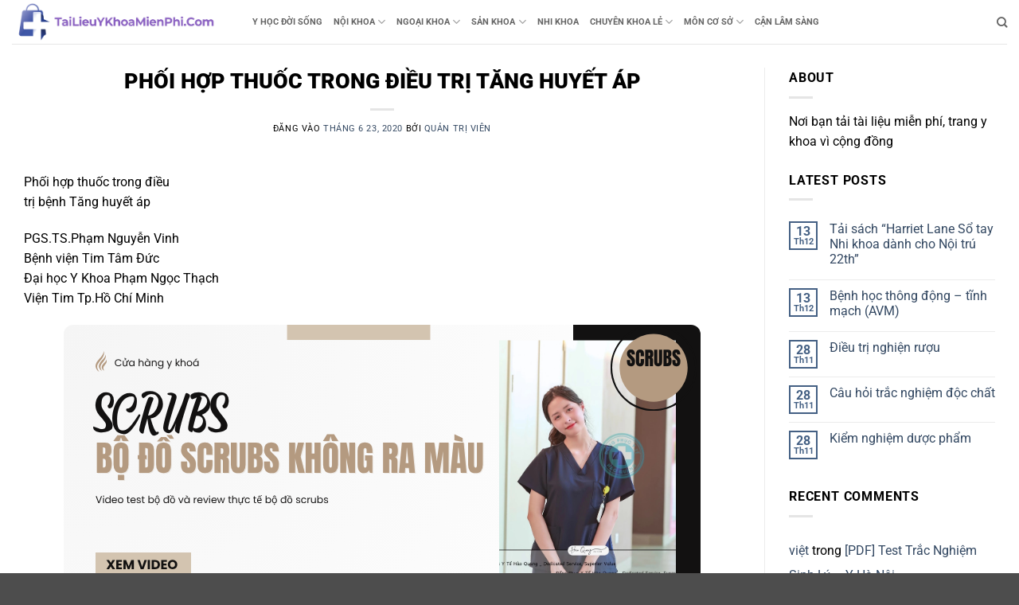

--- FILE ---
content_type: text/html; charset=UTF-8
request_url: https://tailieuykhoamienphi.com/phoi-hop-thuoc-trong-dieu-tri-tang-huyet-ap/
body_size: 31413
content:
<!DOCTYPE html>
<html lang="vi" class="loading-site no-js">
<head>
	<meta charset="UTF-8" />
	<link rel="profile" href="http://gmpg.org/xfn/11" />
	<link rel="pingback" href="https://tailieuykhoamienphi.com/xmlrpc.php" />

	<script>(function(html){html.className = html.className.replace(/\bno-js\b/,'js')})(document.documentElement);</script>
<meta name='robots' content='index, follow, max-image-preview:large, max-snippet:-1, max-video-preview:-1' />
<meta name="viewport" content="width=device-width, initial-scale=1" />
	<!-- This site is optimized with the Yoast SEO plugin v26.7 - https://yoast.com/wordpress/plugins/seo/ -->
	<title>PHỐI HỢP THUỐC TRONG ĐIỀU TRỊ TĂNG HUYẾT ÁP - Tài Liệu Y Khoa Miễn Phí</title>
	<link rel="canonical" href="https://tailieuykhoamienphi.com/phoi-hop-thuoc-trong-dieu-tri-tang-huyet-ap/" />
	<meta property="og:locale" content="vi_VN" />
	<meta property="og:type" content="article" />
	<meta property="og:title" content="PHỐI HỢP THUỐC TRONG ĐIỀU TRỊ TĂNG HUYẾT ÁP - Tài Liệu Y Khoa Miễn Phí" />
	<meta property="og:description" content="Phối hợp thuốc trong điềutrị bệnh Tăng huyết áp PGS.TS.Phạm Nguyễn VinhBệnh viện Tim Tâm ĐứcĐại học Y Khoa Phạm Ngọc ThạchViện Tim Tp.Hồ Chí Minh Tăng huyết áp: bệnh đa cơ chế, phối hợp thuốc là thiết yếu TẠI ĐÂY" />
	<meta property="og:url" content="https://tailieuykhoamienphi.com/phoi-hop-thuoc-trong-dieu-tri-tang-huyet-ap/" />
	<meta property="og:site_name" content="Tài Liệu Y Khoa Miễn Phí" />
	<meta property="article:published_time" content="2020-06-23T13:55:00+00:00" />
	<meta property="article:modified_time" content="2020-06-28T01:38:08+00:00" />
	<meta property="og:image" content="https://tailieuykhoamienphi.com/wp-content/uploads/2020/06/Untitled.png" />
	<meta property="og:image:width" content="799" />
	<meta property="og:image:height" content="489" />
	<meta property="og:image:type" content="image/png" />
	<meta name="author" content="quản trị viên" />
	<meta name="twitter:card" content="summary_large_image" />
	<meta name="twitter:label1" content="Được viết bởi" />
	<meta name="twitter:data1" content="quản trị viên" />
	<!-- / Yoast SEO plugin. -->


<link rel='prefetch' href='https://tailieuykhoamienphi.com/wp-content/themes/flatsome/assets/js/flatsome.js?ver=e2eddd6c228105dac048' />
<link rel='prefetch' href='https://tailieuykhoamienphi.com/wp-content/themes/flatsome/assets/js/chunk.slider.js?ver=3.20.4' />
<link rel='prefetch' href='https://tailieuykhoamienphi.com/wp-content/themes/flatsome/assets/js/chunk.popups.js?ver=3.20.4' />
<link rel='prefetch' href='https://tailieuykhoamienphi.com/wp-content/themes/flatsome/assets/js/chunk.tooltips.js?ver=3.20.4' />
<link rel="alternate" type="application/rss+xml" title="Dòng thông tin Tài Liệu Y Khoa Miễn Phí &raquo;" href="https://tailieuykhoamienphi.com/feed/" />
<link rel="alternate" type="application/rss+xml" title="Tài Liệu Y Khoa Miễn Phí &raquo; Dòng bình luận" href="https://tailieuykhoamienphi.com/comments/feed/" />
<link rel="alternate" type="application/rss+xml" title="Tài Liệu Y Khoa Miễn Phí &raquo; PHỐI HỢP THUỐC TRONG ĐIỀU TRỊ TĂNG HUYẾT ÁP Dòng bình luận" href="https://tailieuykhoamienphi.com/phoi-hop-thuoc-trong-dieu-tri-tang-huyet-ap/feed/" />
<link rel="alternate" title="oNhúng (JSON)" type="application/json+oembed" href="https://tailieuykhoamienphi.com/wp-json/oembed/1.0/embed?url=https%3A%2F%2Ftailieuykhoamienphi.com%2Fphoi-hop-thuoc-trong-dieu-tri-tang-huyet-ap%2F" />
<link rel="alternate" title="oNhúng (XML)" type="text/xml+oembed" href="https://tailieuykhoamienphi.com/wp-json/oembed/1.0/embed?url=https%3A%2F%2Ftailieuykhoamienphi.com%2Fphoi-hop-thuoc-trong-dieu-tri-tang-huyet-ap%2F&#038;format=xml" />
<style id='wp-img-auto-sizes-contain-inline-css' type='text/css'>
img:is([sizes=auto i],[sizes^="auto," i]){contain-intrinsic-size:3000px 1500px}
/*# sourceURL=wp-img-auto-sizes-contain-inline-css */
</style>

<style id='wp-emoji-styles-inline-css' type='text/css'>

	img.wp-smiley, img.emoji {
		display: inline !important;
		border: none !important;
		box-shadow: none !important;
		height: 1em !important;
		width: 1em !important;
		margin: 0 0.07em !important;
		vertical-align: -0.1em !important;
		background: none !important;
		padding: 0 !important;
	}
/*# sourceURL=wp-emoji-styles-inline-css */
</style>
<style id='wp-block-library-inline-css' type='text/css'>
:root{--wp-block-synced-color:#7a00df;--wp-block-synced-color--rgb:122,0,223;--wp-bound-block-color:var(--wp-block-synced-color);--wp-editor-canvas-background:#ddd;--wp-admin-theme-color:#007cba;--wp-admin-theme-color--rgb:0,124,186;--wp-admin-theme-color-darker-10:#006ba1;--wp-admin-theme-color-darker-10--rgb:0,107,160.5;--wp-admin-theme-color-darker-20:#005a87;--wp-admin-theme-color-darker-20--rgb:0,90,135;--wp-admin-border-width-focus:2px}@media (min-resolution:192dpi){:root{--wp-admin-border-width-focus:1.5px}}.wp-element-button{cursor:pointer}:root .has-very-light-gray-background-color{background-color:#eee}:root .has-very-dark-gray-background-color{background-color:#313131}:root .has-very-light-gray-color{color:#eee}:root .has-very-dark-gray-color{color:#313131}:root .has-vivid-green-cyan-to-vivid-cyan-blue-gradient-background{background:linear-gradient(135deg,#00d084,#0693e3)}:root .has-purple-crush-gradient-background{background:linear-gradient(135deg,#34e2e4,#4721fb 50%,#ab1dfe)}:root .has-hazy-dawn-gradient-background{background:linear-gradient(135deg,#faaca8,#dad0ec)}:root .has-subdued-olive-gradient-background{background:linear-gradient(135deg,#fafae1,#67a671)}:root .has-atomic-cream-gradient-background{background:linear-gradient(135deg,#fdd79a,#004a59)}:root .has-nightshade-gradient-background{background:linear-gradient(135deg,#330968,#31cdcf)}:root .has-midnight-gradient-background{background:linear-gradient(135deg,#020381,#2874fc)}:root{--wp--preset--font-size--normal:16px;--wp--preset--font-size--huge:42px}.has-regular-font-size{font-size:1em}.has-larger-font-size{font-size:2.625em}.has-normal-font-size{font-size:var(--wp--preset--font-size--normal)}.has-huge-font-size{font-size:var(--wp--preset--font-size--huge)}.has-text-align-center{text-align:center}.has-text-align-left{text-align:left}.has-text-align-right{text-align:right}.has-fit-text{white-space:nowrap!important}#end-resizable-editor-section{display:none}.aligncenter{clear:both}.items-justified-left{justify-content:flex-start}.items-justified-center{justify-content:center}.items-justified-right{justify-content:flex-end}.items-justified-space-between{justify-content:space-between}.screen-reader-text{border:0;clip-path:inset(50%);height:1px;margin:-1px;overflow:hidden;padding:0;position:absolute;width:1px;word-wrap:normal!important}.screen-reader-text:focus{background-color:#ddd;clip-path:none;color:#444;display:block;font-size:1em;height:auto;left:5px;line-height:normal;padding:15px 23px 14px;text-decoration:none;top:5px;width:auto;z-index:100000}html :where(.has-border-color){border-style:solid}html :where([style*=border-top-color]){border-top-style:solid}html :where([style*=border-right-color]){border-right-style:solid}html :where([style*=border-bottom-color]){border-bottom-style:solid}html :where([style*=border-left-color]){border-left-style:solid}html :where([style*=border-width]){border-style:solid}html :where([style*=border-top-width]){border-top-style:solid}html :where([style*=border-right-width]){border-right-style:solid}html :where([style*=border-bottom-width]){border-bottom-style:solid}html :where([style*=border-left-width]){border-left-style:solid}html :where(img[class*=wp-image-]){height:auto;max-width:100%}:where(figure){margin:0 0 1em}html :where(.is-position-sticky){--wp-admin--admin-bar--position-offset:var(--wp-admin--admin-bar--height,0px)}@media screen and (max-width:600px){html :where(.is-position-sticky){--wp-admin--admin-bar--position-offset:0px}}

/*# sourceURL=wp-block-library-inline-css */
</style><style id='global-styles-inline-css' type='text/css'>
:root{--wp--preset--aspect-ratio--square: 1;--wp--preset--aspect-ratio--4-3: 4/3;--wp--preset--aspect-ratio--3-4: 3/4;--wp--preset--aspect-ratio--3-2: 3/2;--wp--preset--aspect-ratio--2-3: 2/3;--wp--preset--aspect-ratio--16-9: 16/9;--wp--preset--aspect-ratio--9-16: 9/16;--wp--preset--color--black: #000000;--wp--preset--color--cyan-bluish-gray: #abb8c3;--wp--preset--color--white: #ffffff;--wp--preset--color--pale-pink: #f78da7;--wp--preset--color--vivid-red: #cf2e2e;--wp--preset--color--luminous-vivid-orange: #ff6900;--wp--preset--color--luminous-vivid-amber: #fcb900;--wp--preset--color--light-green-cyan: #7bdcb5;--wp--preset--color--vivid-green-cyan: #00d084;--wp--preset--color--pale-cyan-blue: #8ed1fc;--wp--preset--color--vivid-cyan-blue: #0693e3;--wp--preset--color--vivid-purple: #9b51e0;--wp--preset--color--primary: #446084;--wp--preset--color--secondary: #C05530;--wp--preset--color--success: #627D47;--wp--preset--color--alert: #b20000;--wp--preset--gradient--vivid-cyan-blue-to-vivid-purple: linear-gradient(135deg,rgb(6,147,227) 0%,rgb(155,81,224) 100%);--wp--preset--gradient--light-green-cyan-to-vivid-green-cyan: linear-gradient(135deg,rgb(122,220,180) 0%,rgb(0,208,130) 100%);--wp--preset--gradient--luminous-vivid-amber-to-luminous-vivid-orange: linear-gradient(135deg,rgb(252,185,0) 0%,rgb(255,105,0) 100%);--wp--preset--gradient--luminous-vivid-orange-to-vivid-red: linear-gradient(135deg,rgb(255,105,0) 0%,rgb(207,46,46) 100%);--wp--preset--gradient--very-light-gray-to-cyan-bluish-gray: linear-gradient(135deg,rgb(238,238,238) 0%,rgb(169,184,195) 100%);--wp--preset--gradient--cool-to-warm-spectrum: linear-gradient(135deg,rgb(74,234,220) 0%,rgb(151,120,209) 20%,rgb(207,42,186) 40%,rgb(238,44,130) 60%,rgb(251,105,98) 80%,rgb(254,248,76) 100%);--wp--preset--gradient--blush-light-purple: linear-gradient(135deg,rgb(255,206,236) 0%,rgb(152,150,240) 100%);--wp--preset--gradient--blush-bordeaux: linear-gradient(135deg,rgb(254,205,165) 0%,rgb(254,45,45) 50%,rgb(107,0,62) 100%);--wp--preset--gradient--luminous-dusk: linear-gradient(135deg,rgb(255,203,112) 0%,rgb(199,81,192) 50%,rgb(65,88,208) 100%);--wp--preset--gradient--pale-ocean: linear-gradient(135deg,rgb(255,245,203) 0%,rgb(182,227,212) 50%,rgb(51,167,181) 100%);--wp--preset--gradient--electric-grass: linear-gradient(135deg,rgb(202,248,128) 0%,rgb(113,206,126) 100%);--wp--preset--gradient--midnight: linear-gradient(135deg,rgb(2,3,129) 0%,rgb(40,116,252) 100%);--wp--preset--font-size--small: 13px;--wp--preset--font-size--medium: 20px;--wp--preset--font-size--large: 36px;--wp--preset--font-size--x-large: 42px;--wp--preset--spacing--20: 0.44rem;--wp--preset--spacing--30: 0.67rem;--wp--preset--spacing--40: 1rem;--wp--preset--spacing--50: 1.5rem;--wp--preset--spacing--60: 2.25rem;--wp--preset--spacing--70: 3.38rem;--wp--preset--spacing--80: 5.06rem;--wp--preset--shadow--natural: 6px 6px 9px rgba(0, 0, 0, 0.2);--wp--preset--shadow--deep: 12px 12px 50px rgba(0, 0, 0, 0.4);--wp--preset--shadow--sharp: 6px 6px 0px rgba(0, 0, 0, 0.2);--wp--preset--shadow--outlined: 6px 6px 0px -3px rgb(255, 255, 255), 6px 6px rgb(0, 0, 0);--wp--preset--shadow--crisp: 6px 6px 0px rgb(0, 0, 0);}:where(body) { margin: 0; }.wp-site-blocks > .alignleft { float: left; margin-right: 2em; }.wp-site-blocks > .alignright { float: right; margin-left: 2em; }.wp-site-blocks > .aligncenter { justify-content: center; margin-left: auto; margin-right: auto; }:where(.is-layout-flex){gap: 0.5em;}:where(.is-layout-grid){gap: 0.5em;}.is-layout-flow > .alignleft{float: left;margin-inline-start: 0;margin-inline-end: 2em;}.is-layout-flow > .alignright{float: right;margin-inline-start: 2em;margin-inline-end: 0;}.is-layout-flow > .aligncenter{margin-left: auto !important;margin-right: auto !important;}.is-layout-constrained > .alignleft{float: left;margin-inline-start: 0;margin-inline-end: 2em;}.is-layout-constrained > .alignright{float: right;margin-inline-start: 2em;margin-inline-end: 0;}.is-layout-constrained > .aligncenter{margin-left: auto !important;margin-right: auto !important;}.is-layout-constrained > :where(:not(.alignleft):not(.alignright):not(.alignfull)){margin-left: auto !important;margin-right: auto !important;}body .is-layout-flex{display: flex;}.is-layout-flex{flex-wrap: wrap;align-items: center;}.is-layout-flex > :is(*, div){margin: 0;}body .is-layout-grid{display: grid;}.is-layout-grid > :is(*, div){margin: 0;}body{padding-top: 0px;padding-right: 0px;padding-bottom: 0px;padding-left: 0px;}a:where(:not(.wp-element-button)){text-decoration: none;}:root :where(.wp-element-button, .wp-block-button__link){background-color: #32373c;border-width: 0;color: #fff;font-family: inherit;font-size: inherit;font-style: inherit;font-weight: inherit;letter-spacing: inherit;line-height: inherit;padding-top: calc(0.667em + 2px);padding-right: calc(1.333em + 2px);padding-bottom: calc(0.667em + 2px);padding-left: calc(1.333em + 2px);text-decoration: none;text-transform: inherit;}.has-black-color{color: var(--wp--preset--color--black) !important;}.has-cyan-bluish-gray-color{color: var(--wp--preset--color--cyan-bluish-gray) !important;}.has-white-color{color: var(--wp--preset--color--white) !important;}.has-pale-pink-color{color: var(--wp--preset--color--pale-pink) !important;}.has-vivid-red-color{color: var(--wp--preset--color--vivid-red) !important;}.has-luminous-vivid-orange-color{color: var(--wp--preset--color--luminous-vivid-orange) !important;}.has-luminous-vivid-amber-color{color: var(--wp--preset--color--luminous-vivid-amber) !important;}.has-light-green-cyan-color{color: var(--wp--preset--color--light-green-cyan) !important;}.has-vivid-green-cyan-color{color: var(--wp--preset--color--vivid-green-cyan) !important;}.has-pale-cyan-blue-color{color: var(--wp--preset--color--pale-cyan-blue) !important;}.has-vivid-cyan-blue-color{color: var(--wp--preset--color--vivid-cyan-blue) !important;}.has-vivid-purple-color{color: var(--wp--preset--color--vivid-purple) !important;}.has-primary-color{color: var(--wp--preset--color--primary) !important;}.has-secondary-color{color: var(--wp--preset--color--secondary) !important;}.has-success-color{color: var(--wp--preset--color--success) !important;}.has-alert-color{color: var(--wp--preset--color--alert) !important;}.has-black-background-color{background-color: var(--wp--preset--color--black) !important;}.has-cyan-bluish-gray-background-color{background-color: var(--wp--preset--color--cyan-bluish-gray) !important;}.has-white-background-color{background-color: var(--wp--preset--color--white) !important;}.has-pale-pink-background-color{background-color: var(--wp--preset--color--pale-pink) !important;}.has-vivid-red-background-color{background-color: var(--wp--preset--color--vivid-red) !important;}.has-luminous-vivid-orange-background-color{background-color: var(--wp--preset--color--luminous-vivid-orange) !important;}.has-luminous-vivid-amber-background-color{background-color: var(--wp--preset--color--luminous-vivid-amber) !important;}.has-light-green-cyan-background-color{background-color: var(--wp--preset--color--light-green-cyan) !important;}.has-vivid-green-cyan-background-color{background-color: var(--wp--preset--color--vivid-green-cyan) !important;}.has-pale-cyan-blue-background-color{background-color: var(--wp--preset--color--pale-cyan-blue) !important;}.has-vivid-cyan-blue-background-color{background-color: var(--wp--preset--color--vivid-cyan-blue) !important;}.has-vivid-purple-background-color{background-color: var(--wp--preset--color--vivid-purple) !important;}.has-primary-background-color{background-color: var(--wp--preset--color--primary) !important;}.has-secondary-background-color{background-color: var(--wp--preset--color--secondary) !important;}.has-success-background-color{background-color: var(--wp--preset--color--success) !important;}.has-alert-background-color{background-color: var(--wp--preset--color--alert) !important;}.has-black-border-color{border-color: var(--wp--preset--color--black) !important;}.has-cyan-bluish-gray-border-color{border-color: var(--wp--preset--color--cyan-bluish-gray) !important;}.has-white-border-color{border-color: var(--wp--preset--color--white) !important;}.has-pale-pink-border-color{border-color: var(--wp--preset--color--pale-pink) !important;}.has-vivid-red-border-color{border-color: var(--wp--preset--color--vivid-red) !important;}.has-luminous-vivid-orange-border-color{border-color: var(--wp--preset--color--luminous-vivid-orange) !important;}.has-luminous-vivid-amber-border-color{border-color: var(--wp--preset--color--luminous-vivid-amber) !important;}.has-light-green-cyan-border-color{border-color: var(--wp--preset--color--light-green-cyan) !important;}.has-vivid-green-cyan-border-color{border-color: var(--wp--preset--color--vivid-green-cyan) !important;}.has-pale-cyan-blue-border-color{border-color: var(--wp--preset--color--pale-cyan-blue) !important;}.has-vivid-cyan-blue-border-color{border-color: var(--wp--preset--color--vivid-cyan-blue) !important;}.has-vivid-purple-border-color{border-color: var(--wp--preset--color--vivid-purple) !important;}.has-primary-border-color{border-color: var(--wp--preset--color--primary) !important;}.has-secondary-border-color{border-color: var(--wp--preset--color--secondary) !important;}.has-success-border-color{border-color: var(--wp--preset--color--success) !important;}.has-alert-border-color{border-color: var(--wp--preset--color--alert) !important;}.has-vivid-cyan-blue-to-vivid-purple-gradient-background{background: var(--wp--preset--gradient--vivid-cyan-blue-to-vivid-purple) !important;}.has-light-green-cyan-to-vivid-green-cyan-gradient-background{background: var(--wp--preset--gradient--light-green-cyan-to-vivid-green-cyan) !important;}.has-luminous-vivid-amber-to-luminous-vivid-orange-gradient-background{background: var(--wp--preset--gradient--luminous-vivid-amber-to-luminous-vivid-orange) !important;}.has-luminous-vivid-orange-to-vivid-red-gradient-background{background: var(--wp--preset--gradient--luminous-vivid-orange-to-vivid-red) !important;}.has-very-light-gray-to-cyan-bluish-gray-gradient-background{background: var(--wp--preset--gradient--very-light-gray-to-cyan-bluish-gray) !important;}.has-cool-to-warm-spectrum-gradient-background{background: var(--wp--preset--gradient--cool-to-warm-spectrum) !important;}.has-blush-light-purple-gradient-background{background: var(--wp--preset--gradient--blush-light-purple) !important;}.has-blush-bordeaux-gradient-background{background: var(--wp--preset--gradient--blush-bordeaux) !important;}.has-luminous-dusk-gradient-background{background: var(--wp--preset--gradient--luminous-dusk) !important;}.has-pale-ocean-gradient-background{background: var(--wp--preset--gradient--pale-ocean) !important;}.has-electric-grass-gradient-background{background: var(--wp--preset--gradient--electric-grass) !important;}.has-midnight-gradient-background{background: var(--wp--preset--gradient--midnight) !important;}.has-small-font-size{font-size: var(--wp--preset--font-size--small) !important;}.has-medium-font-size{font-size: var(--wp--preset--font-size--medium) !important;}.has-large-font-size{font-size: var(--wp--preset--font-size--large) !important;}.has-x-large-font-size{font-size: var(--wp--preset--font-size--x-large) !important;}
/*# sourceURL=global-styles-inline-css */
</style>

<link rel='stylesheet' id='flatsome-main-css' href='https://tailieuykhoamienphi.com/wp-content/themes/flatsome/assets/css/flatsome.css?ver=3.20.4' type='text/css' media='all' />
<style id='flatsome-main-inline-css' type='text/css'>
@font-face {
				font-family: "fl-icons";
				font-display: block;
				src: url(https://tailieuykhoamienphi.com/wp-content/themes/flatsome/assets/css/icons/fl-icons.eot?v=3.20.4);
				src:
					url(https://tailieuykhoamienphi.com/wp-content/themes/flatsome/assets/css/icons/fl-icons.eot#iefix?v=3.20.4) format("embedded-opentype"),
					url(https://tailieuykhoamienphi.com/wp-content/themes/flatsome/assets/css/icons/fl-icons.woff2?v=3.20.4) format("woff2"),
					url(https://tailieuykhoamienphi.com/wp-content/themes/flatsome/assets/css/icons/fl-icons.ttf?v=3.20.4) format("truetype"),
					url(https://tailieuykhoamienphi.com/wp-content/themes/flatsome/assets/css/icons/fl-icons.woff?v=3.20.4) format("woff"),
					url(https://tailieuykhoamienphi.com/wp-content/themes/flatsome/assets/css/icons/fl-icons.svg?v=3.20.4#fl-icons) format("svg");
			}
/*# sourceURL=flatsome-main-inline-css */
</style>
<link rel='stylesheet' id='flatsome-style-css' href='https://tailieuykhoamienphi.com/wp-content/themes/flatsome-child/style.css?ver=3.0' type='text/css' media='all' />
<link rel='stylesheet' id='wp-block-paragraph-css' href='https://tailieuykhoamienphi.com/wp-includes/blocks/paragraph/style.min.css?ver=6.9' type='text/css' media='all' />
<script type="text/javascript">
            window._nslDOMReady = (function () {
                const executedCallbacks = new Set();
            
                return function (callback) {
                    /**
                    * Third parties might dispatch DOMContentLoaded events, so we need to ensure that we only run our callback once!
                    */
                    if (executedCallbacks.has(callback)) return;
            
                    const wrappedCallback = function () {
                        if (executedCallbacks.has(callback)) return;
                        executedCallbacks.add(callback);
                        callback();
                    };
            
                    if (document.readyState === "complete" || document.readyState === "interactive") {
                        wrappedCallback();
                    } else {
                        document.addEventListener("DOMContentLoaded", wrappedCallback);
                    }
                };
            })();
        </script><script type="text/javascript" src="https://tailieuykhoamienphi.com/wp-includes/js/jquery/jquery.min.js?ver=3.7.1" id="jquery-core-js"></script>
<script type="text/javascript" src="https://tailieuykhoamienphi.com/wp-includes/js/jquery/jquery-migrate.min.js?ver=3.4.1" id="jquery-migrate-js"></script>
<link rel="https://api.w.org/" href="https://tailieuykhoamienphi.com/wp-json/" /><link rel="alternate" title="JSON" type="application/json" href="https://tailieuykhoamienphi.com/wp-json/wp/v2/posts/309" /><link rel="EditURI" type="application/rsd+xml" title="RSD" href="https://tailieuykhoamienphi.com/xmlrpc.php?rsd" />
<meta name="generator" content="WordPress 6.9" />
<link rel='shortlink' href='https://tailieuykhoamienphi.com/?p=309' />

        <script type="text/javascript">
            var jQueryMigrateHelperHasSentDowngrade = false;

			window.onerror = function( msg, url, line, col, error ) {
				// Break out early, do not processing if a downgrade reqeust was already sent.
				if ( jQueryMigrateHelperHasSentDowngrade ) {
					return true;
                }

				var xhr = new XMLHttpRequest();
				var nonce = '28161f282d';
				var jQueryFunctions = [
					'andSelf',
					'browser',
					'live',
					'boxModel',
					'support.boxModel',
					'size',
					'swap',
					'clean',
					'sub',
                ];
				var match_pattern = /\)\.(.+?) is not a function/;
                var erroredFunction = msg.match( match_pattern );

                // If there was no matching functions, do not try to downgrade.
                if ( null === erroredFunction || typeof erroredFunction !== 'object' || typeof erroredFunction[1] === "undefined" || -1 === jQueryFunctions.indexOf( erroredFunction[1] ) ) {
                    return true;
                }

                // Set that we've now attempted a downgrade request.
                jQueryMigrateHelperHasSentDowngrade = true;

				xhr.open( 'POST', 'https://tailieuykhoamienphi.com/wp-admin/admin-ajax.php' );
				xhr.setRequestHeader( 'Content-Type', 'application/x-www-form-urlencoded' );
				xhr.onload = function () {
					var response,
                        reload = false;

					if ( 200 === xhr.status ) {
                        try {
                        	response = JSON.parse( xhr.response );

                        	reload = response.data.reload;
                        } catch ( e ) {
                        	reload = false;
                        }
                    }

					// Automatically reload the page if a deprecation caused an automatic downgrade, ensure visitors get the best possible experience.
					if ( reload ) {
						location.reload();
                    }
				};

				xhr.send( encodeURI( 'action=jquery-migrate-downgrade-version&_wpnonce=' + nonce ) );

				// Suppress error alerts in older browsers
				return true;
			}
        </script>

		<!-- Analytics by WP Statistics - https://wp-statistics.com -->

<!-- Schema & Structured Data For WP v1.54 - -->
<script type="application/ld+json" class="saswp-schema-markup-output">
[{"@context":"https:\/\/schema.org\/","@type":"Article","@id":"https:\/\/tailieuykhoamienphi.com\/phoi-hop-thuoc-trong-dieu-tri-tang-huyet-ap\/#Article","url":"https:\/\/tailieuykhoamienphi.com\/phoi-hop-thuoc-trong-dieu-tri-tang-huyet-ap\/","inLanguage":"vi","mainEntityOfPage":"https:\/\/tailieuykhoamienphi.com\/phoi-hop-thuoc-trong-dieu-tri-tang-huyet-ap\/","headline":"PH\u1ed0I H\u1ee2P THU\u1ed0C TRONG \u0110I\u1ec0U TR\u1eca T\u0102NG HUY\u1ebeT \u00c1P","description":"Ph\u1ed1i h\u1ee3p thu\u1ed1c trong \u0111i\u1ec1utr\u1ecb b\u1ec7nh T\u0103ng huy\u1ebft \u00e1p PGS.TS.Ph\u1ea1m Nguy\u1ec5n VinhB\u1ec7nh vi\u1ec7n Tim T\u00e2m \u0110\u1ee9c\u0110\u1ea1i h\u1ecdc Y Khoa Ph\u1ea1m Ng\u1ecdc Th\u1ea1chVi\u1ec7n Tim Tp.H\u1ed3 Ch\u00ed Minh T\u0103ng huy\u1ebft \u00e1p: b\u1ec7nh \u0111a c\u01a1 ch\u1ebf, ph\u1ed1i h\u1ee3p thu\u1ed1c l\u00e0 thi\u1ebft y\u1ebfu T\u1ea0I \u0110\u00c2Y","articleBody":"Ph\u1ed1i h\u1ee3p thu\u1ed1c trong \u0111i\u1ec1utr\u1ecb b\u1ec7nh T\u0103ng huy\u1ebft \u00e1p PGS.TS.Ph\u1ea1m Nguy\u1ec5n VinhB\u1ec7nh vi\u1ec7n Tim T\u00e2m \u0110\u1ee9c\u0110\u1ea1i h\u1ecdc Y Khoa Ph\u1ea1m Ng\u1ecdc Th\u1ea1chVi\u1ec7n Tim Tp.H\u1ed3 Ch\u00ed Minh T\u0103ng huy\u1ebft \u00e1p: b\u1ec7nh \u0111a c\u01a1 ch\u1ebf, ph\u1ed1i h\u1ee3p thu\u1ed1c l\u00e0 thi\u1ebft y\u1ebfu      T\u1ea0I \u0110\u00c2Y","keywords":"","datePublished":"2020-06-23T13:55:00+00:00","dateModified":"2020-06-28T01:38:08+00:00","author":{"@type":"Person"},"editor":{"@type":"Person","name":"qu\u1ea3n tr\u1ecb vi\u00ean","url":"https:\/\/tailieuykhoamienphi.com\/author\/admin\/","sameAs":["https:\/\/tailieuykhoamienphi.com"],"image":{"@type":"ImageObject","url":"https:\/\/secure.gravatar.com\/avatar\/c3d2c89ba50696de50e66a352667602cb390766c15303f0757274cbd96139c71?s=96&d=mm&r=g","height":96,"width":96}},"publisher":{"@type":"Organization","name":"T\u00e0i Li\u1ec7u Y Khoa Mi\u1ec5n Ph\u00ed","url":"https:\/\/tailieuykhoamienphi.com"},"image":[{"@type":"ImageObject","@id":"https:\/\/tailieuykhoamienphi.com\/phoi-hop-thuoc-trong-dieu-tri-tang-huyet-ap\/#primaryimage","url":"https:\/\/tailieuykhoamienphi.com\/wp-content\/uploads\/2020\/06\/Untitled-1200x734.png","width":"1200","height":"734"},{"@type":"ImageObject","url":"https:\/\/tailieuykhoamienphi.com\/wp-content\/uploads\/2020\/06\/Untitled-1200x900.png","width":"1200","height":"900"},{"@type":"ImageObject","url":"https:\/\/tailieuykhoamienphi.com\/wp-content\/uploads\/2020\/06\/Untitled-1200x675.png","width":"1200","height":"675"},{"@type":"ImageObject","url":"https:\/\/tailieuykhoamienphi.com\/wp-content\/uploads\/2020\/06\/Untitled-734x734.png","width":"734","height":"734"},{"@type":"ImageObject","url":"https:\/\/tailieuykhoamienphi.com\/wp-content\/uploads\/2020\/06\/Untitled-300x184.png","width":300,"height":184,"caption":"640"}]}]
</script>

<link rel="icon" href="https://tailieuykhoamienphi.com/wp-content/uploads/2024/10/cropped-logo-tren-web-32x32.png" sizes="32x32" />
<link rel="icon" href="https://tailieuykhoamienphi.com/wp-content/uploads/2024/10/cropped-logo-tren-web-192x192.png" sizes="192x192" />
<link rel="apple-touch-icon" href="https://tailieuykhoamienphi.com/wp-content/uploads/2024/10/cropped-logo-tren-web-180x180.png" />
<meta name="msapplication-TileImage" content="https://tailieuykhoamienphi.com/wp-content/uploads/2024/10/cropped-logo-tren-web-270x270.png" />
<style id="custom-css" type="text/css">:root {--primary-color: #446084;--fs-color-primary: #446084;--fs-color-secondary: #C05530;--fs-color-success: #627D47;--fs-color-alert: #b20000;--fs-color-base: #000000;--fs-experimental-link-color: #334862;--fs-experimental-link-color-hover: #111;}.tooltipster-base {--tooltip-color: #fff;--tooltip-bg-color: #000;}.off-canvas-right .mfp-content, .off-canvas-left .mfp-content {--drawer-width: 300px;}.container-width, .full-width .ubermenu-nav, .container, .row{max-width: 1370px}.row.row-collapse{max-width: 1340px}.row.row-small{max-width: 1362.5px}.row.row-large{max-width: 1400px}.header-main{height: 55px}#logo img{max-height: 55px}#logo{width:272px;}.header-top{min-height: 30px}.transparent .header-main{height: 90px}.transparent #logo img{max-height: 90px}.has-transparent + .page-title:first-of-type,.has-transparent + #main > .page-title,.has-transparent + #main > div > .page-title,.has-transparent + #main .page-header-wrapper:first-of-type .page-title{padding-top: 90px;}.header.show-on-scroll,.stuck .header-main{height:70px!important}.stuck #logo img{max-height: 70px!important}.header-bottom {background-color: #f1f1f1}.header-main .nav > li > a{line-height: 16px }@media (max-width: 549px) {.header-main{height: 70px}#logo img{max-height: 70px}}h1,h2,h3,h4,h5,h6,.heading-font{color: #000000;}body{font-size: 100%;}@media screen and (max-width: 549px){body{font-size: 100%;}}body{font-family: Roboto, sans-serif;}body {font-weight: 400;font-style: normal;}.nav > li > a {font-family: Roboto, sans-serif;}.mobile-sidebar-levels-2 .nav > li > ul > li > a {font-family: Roboto, sans-serif;}.nav > li > a,.mobile-sidebar-levels-2 .nav > li > ul > li > a {font-weight: 700;font-style: normal;}h1,h2,h3,h4,h5,h6,.heading-font, .off-canvas-center .nav-sidebar.nav-vertical > li > a{font-family: Roboto, sans-serif;}h1,h2,h3,h4,h5,h6,.heading-font,.banner h1,.banner h2 {font-weight: 900;font-style: normal;}.alt-font{font-family: Roboto, sans-serif;}.alt-font {font-weight: 400!important;font-style: normal!important;}.nav-vertical-fly-out > li + li {border-top-width: 1px; border-top-style: solid;}.label-new.menu-item > a:after{content:"Mới";}.label-hot.menu-item > a:after{content:"Nổi bật";}.label-sale.menu-item > a:after{content:"Giảm giá";}.label-popular.menu-item > a:after{content:"Phổ biến";}</style><style id="kirki-inline-styles">/* cyrillic-ext */
@font-face {
  font-family: 'Roboto';
  font-style: normal;
  font-weight: 400;
  font-stretch: 100%;
  font-display: swap;
  src: url(https://tailieuykhoamienphi.com/wp-content/fonts/roboto/KFO7CnqEu92Fr1ME7kSn66aGLdTylUAMa3GUBGEe.woff2) format('woff2');
  unicode-range: U+0460-052F, U+1C80-1C8A, U+20B4, U+2DE0-2DFF, U+A640-A69F, U+FE2E-FE2F;
}
/* cyrillic */
@font-face {
  font-family: 'Roboto';
  font-style: normal;
  font-weight: 400;
  font-stretch: 100%;
  font-display: swap;
  src: url(https://tailieuykhoamienphi.com/wp-content/fonts/roboto/KFO7CnqEu92Fr1ME7kSn66aGLdTylUAMa3iUBGEe.woff2) format('woff2');
  unicode-range: U+0301, U+0400-045F, U+0490-0491, U+04B0-04B1, U+2116;
}
/* greek-ext */
@font-face {
  font-family: 'Roboto';
  font-style: normal;
  font-weight: 400;
  font-stretch: 100%;
  font-display: swap;
  src: url(https://tailieuykhoamienphi.com/wp-content/fonts/roboto/KFO7CnqEu92Fr1ME7kSn66aGLdTylUAMa3CUBGEe.woff2) format('woff2');
  unicode-range: U+1F00-1FFF;
}
/* greek */
@font-face {
  font-family: 'Roboto';
  font-style: normal;
  font-weight: 400;
  font-stretch: 100%;
  font-display: swap;
  src: url(https://tailieuykhoamienphi.com/wp-content/fonts/roboto/KFO7CnqEu92Fr1ME7kSn66aGLdTylUAMa3-UBGEe.woff2) format('woff2');
  unicode-range: U+0370-0377, U+037A-037F, U+0384-038A, U+038C, U+038E-03A1, U+03A3-03FF;
}
/* math */
@font-face {
  font-family: 'Roboto';
  font-style: normal;
  font-weight: 400;
  font-stretch: 100%;
  font-display: swap;
  src: url(https://tailieuykhoamienphi.com/wp-content/fonts/roboto/KFO7CnqEu92Fr1ME7kSn66aGLdTylUAMawCUBGEe.woff2) format('woff2');
  unicode-range: U+0302-0303, U+0305, U+0307-0308, U+0310, U+0312, U+0315, U+031A, U+0326-0327, U+032C, U+032F-0330, U+0332-0333, U+0338, U+033A, U+0346, U+034D, U+0391-03A1, U+03A3-03A9, U+03B1-03C9, U+03D1, U+03D5-03D6, U+03F0-03F1, U+03F4-03F5, U+2016-2017, U+2034-2038, U+203C, U+2040, U+2043, U+2047, U+2050, U+2057, U+205F, U+2070-2071, U+2074-208E, U+2090-209C, U+20D0-20DC, U+20E1, U+20E5-20EF, U+2100-2112, U+2114-2115, U+2117-2121, U+2123-214F, U+2190, U+2192, U+2194-21AE, U+21B0-21E5, U+21F1-21F2, U+21F4-2211, U+2213-2214, U+2216-22FF, U+2308-230B, U+2310, U+2319, U+231C-2321, U+2336-237A, U+237C, U+2395, U+239B-23B7, U+23D0, U+23DC-23E1, U+2474-2475, U+25AF, U+25B3, U+25B7, U+25BD, U+25C1, U+25CA, U+25CC, U+25FB, U+266D-266F, U+27C0-27FF, U+2900-2AFF, U+2B0E-2B11, U+2B30-2B4C, U+2BFE, U+3030, U+FF5B, U+FF5D, U+1D400-1D7FF, U+1EE00-1EEFF;
}
/* symbols */
@font-face {
  font-family: 'Roboto';
  font-style: normal;
  font-weight: 400;
  font-stretch: 100%;
  font-display: swap;
  src: url(https://tailieuykhoamienphi.com/wp-content/fonts/roboto/KFO7CnqEu92Fr1ME7kSn66aGLdTylUAMaxKUBGEe.woff2) format('woff2');
  unicode-range: U+0001-000C, U+000E-001F, U+007F-009F, U+20DD-20E0, U+20E2-20E4, U+2150-218F, U+2190, U+2192, U+2194-2199, U+21AF, U+21E6-21F0, U+21F3, U+2218-2219, U+2299, U+22C4-22C6, U+2300-243F, U+2440-244A, U+2460-24FF, U+25A0-27BF, U+2800-28FF, U+2921-2922, U+2981, U+29BF, U+29EB, U+2B00-2BFF, U+4DC0-4DFF, U+FFF9-FFFB, U+10140-1018E, U+10190-1019C, U+101A0, U+101D0-101FD, U+102E0-102FB, U+10E60-10E7E, U+1D2C0-1D2D3, U+1D2E0-1D37F, U+1F000-1F0FF, U+1F100-1F1AD, U+1F1E6-1F1FF, U+1F30D-1F30F, U+1F315, U+1F31C, U+1F31E, U+1F320-1F32C, U+1F336, U+1F378, U+1F37D, U+1F382, U+1F393-1F39F, U+1F3A7-1F3A8, U+1F3AC-1F3AF, U+1F3C2, U+1F3C4-1F3C6, U+1F3CA-1F3CE, U+1F3D4-1F3E0, U+1F3ED, U+1F3F1-1F3F3, U+1F3F5-1F3F7, U+1F408, U+1F415, U+1F41F, U+1F426, U+1F43F, U+1F441-1F442, U+1F444, U+1F446-1F449, U+1F44C-1F44E, U+1F453, U+1F46A, U+1F47D, U+1F4A3, U+1F4B0, U+1F4B3, U+1F4B9, U+1F4BB, U+1F4BF, U+1F4C8-1F4CB, U+1F4D6, U+1F4DA, U+1F4DF, U+1F4E3-1F4E6, U+1F4EA-1F4ED, U+1F4F7, U+1F4F9-1F4FB, U+1F4FD-1F4FE, U+1F503, U+1F507-1F50B, U+1F50D, U+1F512-1F513, U+1F53E-1F54A, U+1F54F-1F5FA, U+1F610, U+1F650-1F67F, U+1F687, U+1F68D, U+1F691, U+1F694, U+1F698, U+1F6AD, U+1F6B2, U+1F6B9-1F6BA, U+1F6BC, U+1F6C6-1F6CF, U+1F6D3-1F6D7, U+1F6E0-1F6EA, U+1F6F0-1F6F3, U+1F6F7-1F6FC, U+1F700-1F7FF, U+1F800-1F80B, U+1F810-1F847, U+1F850-1F859, U+1F860-1F887, U+1F890-1F8AD, U+1F8B0-1F8BB, U+1F8C0-1F8C1, U+1F900-1F90B, U+1F93B, U+1F946, U+1F984, U+1F996, U+1F9E9, U+1FA00-1FA6F, U+1FA70-1FA7C, U+1FA80-1FA89, U+1FA8F-1FAC6, U+1FACE-1FADC, U+1FADF-1FAE9, U+1FAF0-1FAF8, U+1FB00-1FBFF;
}
/* vietnamese */
@font-face {
  font-family: 'Roboto';
  font-style: normal;
  font-weight: 400;
  font-stretch: 100%;
  font-display: swap;
  src: url(https://tailieuykhoamienphi.com/wp-content/fonts/roboto/KFO7CnqEu92Fr1ME7kSn66aGLdTylUAMa3OUBGEe.woff2) format('woff2');
  unicode-range: U+0102-0103, U+0110-0111, U+0128-0129, U+0168-0169, U+01A0-01A1, U+01AF-01B0, U+0300-0301, U+0303-0304, U+0308-0309, U+0323, U+0329, U+1EA0-1EF9, U+20AB;
}
/* latin-ext */
@font-face {
  font-family: 'Roboto';
  font-style: normal;
  font-weight: 400;
  font-stretch: 100%;
  font-display: swap;
  src: url(https://tailieuykhoamienphi.com/wp-content/fonts/roboto/KFO7CnqEu92Fr1ME7kSn66aGLdTylUAMa3KUBGEe.woff2) format('woff2');
  unicode-range: U+0100-02BA, U+02BD-02C5, U+02C7-02CC, U+02CE-02D7, U+02DD-02FF, U+0304, U+0308, U+0329, U+1D00-1DBF, U+1E00-1E9F, U+1EF2-1EFF, U+2020, U+20A0-20AB, U+20AD-20C0, U+2113, U+2C60-2C7F, U+A720-A7FF;
}
/* latin */
@font-face {
  font-family: 'Roboto';
  font-style: normal;
  font-weight: 400;
  font-stretch: 100%;
  font-display: swap;
  src: url(https://tailieuykhoamienphi.com/wp-content/fonts/roboto/KFO7CnqEu92Fr1ME7kSn66aGLdTylUAMa3yUBA.woff2) format('woff2');
  unicode-range: U+0000-00FF, U+0131, U+0152-0153, U+02BB-02BC, U+02C6, U+02DA, U+02DC, U+0304, U+0308, U+0329, U+2000-206F, U+20AC, U+2122, U+2191, U+2193, U+2212, U+2215, U+FEFF, U+FFFD;
}
/* cyrillic-ext */
@font-face {
  font-family: 'Roboto';
  font-style: normal;
  font-weight: 700;
  font-stretch: 100%;
  font-display: swap;
  src: url(https://tailieuykhoamienphi.com/wp-content/fonts/roboto/KFO7CnqEu92Fr1ME7kSn66aGLdTylUAMa3GUBGEe.woff2) format('woff2');
  unicode-range: U+0460-052F, U+1C80-1C8A, U+20B4, U+2DE0-2DFF, U+A640-A69F, U+FE2E-FE2F;
}
/* cyrillic */
@font-face {
  font-family: 'Roboto';
  font-style: normal;
  font-weight: 700;
  font-stretch: 100%;
  font-display: swap;
  src: url(https://tailieuykhoamienphi.com/wp-content/fonts/roboto/KFO7CnqEu92Fr1ME7kSn66aGLdTylUAMa3iUBGEe.woff2) format('woff2');
  unicode-range: U+0301, U+0400-045F, U+0490-0491, U+04B0-04B1, U+2116;
}
/* greek-ext */
@font-face {
  font-family: 'Roboto';
  font-style: normal;
  font-weight: 700;
  font-stretch: 100%;
  font-display: swap;
  src: url(https://tailieuykhoamienphi.com/wp-content/fonts/roboto/KFO7CnqEu92Fr1ME7kSn66aGLdTylUAMa3CUBGEe.woff2) format('woff2');
  unicode-range: U+1F00-1FFF;
}
/* greek */
@font-face {
  font-family: 'Roboto';
  font-style: normal;
  font-weight: 700;
  font-stretch: 100%;
  font-display: swap;
  src: url(https://tailieuykhoamienphi.com/wp-content/fonts/roboto/KFO7CnqEu92Fr1ME7kSn66aGLdTylUAMa3-UBGEe.woff2) format('woff2');
  unicode-range: U+0370-0377, U+037A-037F, U+0384-038A, U+038C, U+038E-03A1, U+03A3-03FF;
}
/* math */
@font-face {
  font-family: 'Roboto';
  font-style: normal;
  font-weight: 700;
  font-stretch: 100%;
  font-display: swap;
  src: url(https://tailieuykhoamienphi.com/wp-content/fonts/roboto/KFO7CnqEu92Fr1ME7kSn66aGLdTylUAMawCUBGEe.woff2) format('woff2');
  unicode-range: U+0302-0303, U+0305, U+0307-0308, U+0310, U+0312, U+0315, U+031A, U+0326-0327, U+032C, U+032F-0330, U+0332-0333, U+0338, U+033A, U+0346, U+034D, U+0391-03A1, U+03A3-03A9, U+03B1-03C9, U+03D1, U+03D5-03D6, U+03F0-03F1, U+03F4-03F5, U+2016-2017, U+2034-2038, U+203C, U+2040, U+2043, U+2047, U+2050, U+2057, U+205F, U+2070-2071, U+2074-208E, U+2090-209C, U+20D0-20DC, U+20E1, U+20E5-20EF, U+2100-2112, U+2114-2115, U+2117-2121, U+2123-214F, U+2190, U+2192, U+2194-21AE, U+21B0-21E5, U+21F1-21F2, U+21F4-2211, U+2213-2214, U+2216-22FF, U+2308-230B, U+2310, U+2319, U+231C-2321, U+2336-237A, U+237C, U+2395, U+239B-23B7, U+23D0, U+23DC-23E1, U+2474-2475, U+25AF, U+25B3, U+25B7, U+25BD, U+25C1, U+25CA, U+25CC, U+25FB, U+266D-266F, U+27C0-27FF, U+2900-2AFF, U+2B0E-2B11, U+2B30-2B4C, U+2BFE, U+3030, U+FF5B, U+FF5D, U+1D400-1D7FF, U+1EE00-1EEFF;
}
/* symbols */
@font-face {
  font-family: 'Roboto';
  font-style: normal;
  font-weight: 700;
  font-stretch: 100%;
  font-display: swap;
  src: url(https://tailieuykhoamienphi.com/wp-content/fonts/roboto/KFO7CnqEu92Fr1ME7kSn66aGLdTylUAMaxKUBGEe.woff2) format('woff2');
  unicode-range: U+0001-000C, U+000E-001F, U+007F-009F, U+20DD-20E0, U+20E2-20E4, U+2150-218F, U+2190, U+2192, U+2194-2199, U+21AF, U+21E6-21F0, U+21F3, U+2218-2219, U+2299, U+22C4-22C6, U+2300-243F, U+2440-244A, U+2460-24FF, U+25A0-27BF, U+2800-28FF, U+2921-2922, U+2981, U+29BF, U+29EB, U+2B00-2BFF, U+4DC0-4DFF, U+FFF9-FFFB, U+10140-1018E, U+10190-1019C, U+101A0, U+101D0-101FD, U+102E0-102FB, U+10E60-10E7E, U+1D2C0-1D2D3, U+1D2E0-1D37F, U+1F000-1F0FF, U+1F100-1F1AD, U+1F1E6-1F1FF, U+1F30D-1F30F, U+1F315, U+1F31C, U+1F31E, U+1F320-1F32C, U+1F336, U+1F378, U+1F37D, U+1F382, U+1F393-1F39F, U+1F3A7-1F3A8, U+1F3AC-1F3AF, U+1F3C2, U+1F3C4-1F3C6, U+1F3CA-1F3CE, U+1F3D4-1F3E0, U+1F3ED, U+1F3F1-1F3F3, U+1F3F5-1F3F7, U+1F408, U+1F415, U+1F41F, U+1F426, U+1F43F, U+1F441-1F442, U+1F444, U+1F446-1F449, U+1F44C-1F44E, U+1F453, U+1F46A, U+1F47D, U+1F4A3, U+1F4B0, U+1F4B3, U+1F4B9, U+1F4BB, U+1F4BF, U+1F4C8-1F4CB, U+1F4D6, U+1F4DA, U+1F4DF, U+1F4E3-1F4E6, U+1F4EA-1F4ED, U+1F4F7, U+1F4F9-1F4FB, U+1F4FD-1F4FE, U+1F503, U+1F507-1F50B, U+1F50D, U+1F512-1F513, U+1F53E-1F54A, U+1F54F-1F5FA, U+1F610, U+1F650-1F67F, U+1F687, U+1F68D, U+1F691, U+1F694, U+1F698, U+1F6AD, U+1F6B2, U+1F6B9-1F6BA, U+1F6BC, U+1F6C6-1F6CF, U+1F6D3-1F6D7, U+1F6E0-1F6EA, U+1F6F0-1F6F3, U+1F6F7-1F6FC, U+1F700-1F7FF, U+1F800-1F80B, U+1F810-1F847, U+1F850-1F859, U+1F860-1F887, U+1F890-1F8AD, U+1F8B0-1F8BB, U+1F8C0-1F8C1, U+1F900-1F90B, U+1F93B, U+1F946, U+1F984, U+1F996, U+1F9E9, U+1FA00-1FA6F, U+1FA70-1FA7C, U+1FA80-1FA89, U+1FA8F-1FAC6, U+1FACE-1FADC, U+1FADF-1FAE9, U+1FAF0-1FAF8, U+1FB00-1FBFF;
}
/* vietnamese */
@font-face {
  font-family: 'Roboto';
  font-style: normal;
  font-weight: 700;
  font-stretch: 100%;
  font-display: swap;
  src: url(https://tailieuykhoamienphi.com/wp-content/fonts/roboto/KFO7CnqEu92Fr1ME7kSn66aGLdTylUAMa3OUBGEe.woff2) format('woff2');
  unicode-range: U+0102-0103, U+0110-0111, U+0128-0129, U+0168-0169, U+01A0-01A1, U+01AF-01B0, U+0300-0301, U+0303-0304, U+0308-0309, U+0323, U+0329, U+1EA0-1EF9, U+20AB;
}
/* latin-ext */
@font-face {
  font-family: 'Roboto';
  font-style: normal;
  font-weight: 700;
  font-stretch: 100%;
  font-display: swap;
  src: url(https://tailieuykhoamienphi.com/wp-content/fonts/roboto/KFO7CnqEu92Fr1ME7kSn66aGLdTylUAMa3KUBGEe.woff2) format('woff2');
  unicode-range: U+0100-02BA, U+02BD-02C5, U+02C7-02CC, U+02CE-02D7, U+02DD-02FF, U+0304, U+0308, U+0329, U+1D00-1DBF, U+1E00-1E9F, U+1EF2-1EFF, U+2020, U+20A0-20AB, U+20AD-20C0, U+2113, U+2C60-2C7F, U+A720-A7FF;
}
/* latin */
@font-face {
  font-family: 'Roboto';
  font-style: normal;
  font-weight: 700;
  font-stretch: 100%;
  font-display: swap;
  src: url(https://tailieuykhoamienphi.com/wp-content/fonts/roboto/KFO7CnqEu92Fr1ME7kSn66aGLdTylUAMa3yUBA.woff2) format('woff2');
  unicode-range: U+0000-00FF, U+0131, U+0152-0153, U+02BB-02BC, U+02C6, U+02DA, U+02DC, U+0304, U+0308, U+0329, U+2000-206F, U+20AC, U+2122, U+2191, U+2193, U+2212, U+2215, U+FEFF, U+FFFD;
}
/* cyrillic-ext */
@font-face {
  font-family: 'Roboto';
  font-style: normal;
  font-weight: 900;
  font-stretch: 100%;
  font-display: swap;
  src: url(https://tailieuykhoamienphi.com/wp-content/fonts/roboto/KFO7CnqEu92Fr1ME7kSn66aGLdTylUAMa3GUBGEe.woff2) format('woff2');
  unicode-range: U+0460-052F, U+1C80-1C8A, U+20B4, U+2DE0-2DFF, U+A640-A69F, U+FE2E-FE2F;
}
/* cyrillic */
@font-face {
  font-family: 'Roboto';
  font-style: normal;
  font-weight: 900;
  font-stretch: 100%;
  font-display: swap;
  src: url(https://tailieuykhoamienphi.com/wp-content/fonts/roboto/KFO7CnqEu92Fr1ME7kSn66aGLdTylUAMa3iUBGEe.woff2) format('woff2');
  unicode-range: U+0301, U+0400-045F, U+0490-0491, U+04B0-04B1, U+2116;
}
/* greek-ext */
@font-face {
  font-family: 'Roboto';
  font-style: normal;
  font-weight: 900;
  font-stretch: 100%;
  font-display: swap;
  src: url(https://tailieuykhoamienphi.com/wp-content/fonts/roboto/KFO7CnqEu92Fr1ME7kSn66aGLdTylUAMa3CUBGEe.woff2) format('woff2');
  unicode-range: U+1F00-1FFF;
}
/* greek */
@font-face {
  font-family: 'Roboto';
  font-style: normal;
  font-weight: 900;
  font-stretch: 100%;
  font-display: swap;
  src: url(https://tailieuykhoamienphi.com/wp-content/fonts/roboto/KFO7CnqEu92Fr1ME7kSn66aGLdTylUAMa3-UBGEe.woff2) format('woff2');
  unicode-range: U+0370-0377, U+037A-037F, U+0384-038A, U+038C, U+038E-03A1, U+03A3-03FF;
}
/* math */
@font-face {
  font-family: 'Roboto';
  font-style: normal;
  font-weight: 900;
  font-stretch: 100%;
  font-display: swap;
  src: url(https://tailieuykhoamienphi.com/wp-content/fonts/roboto/KFO7CnqEu92Fr1ME7kSn66aGLdTylUAMawCUBGEe.woff2) format('woff2');
  unicode-range: U+0302-0303, U+0305, U+0307-0308, U+0310, U+0312, U+0315, U+031A, U+0326-0327, U+032C, U+032F-0330, U+0332-0333, U+0338, U+033A, U+0346, U+034D, U+0391-03A1, U+03A3-03A9, U+03B1-03C9, U+03D1, U+03D5-03D6, U+03F0-03F1, U+03F4-03F5, U+2016-2017, U+2034-2038, U+203C, U+2040, U+2043, U+2047, U+2050, U+2057, U+205F, U+2070-2071, U+2074-208E, U+2090-209C, U+20D0-20DC, U+20E1, U+20E5-20EF, U+2100-2112, U+2114-2115, U+2117-2121, U+2123-214F, U+2190, U+2192, U+2194-21AE, U+21B0-21E5, U+21F1-21F2, U+21F4-2211, U+2213-2214, U+2216-22FF, U+2308-230B, U+2310, U+2319, U+231C-2321, U+2336-237A, U+237C, U+2395, U+239B-23B7, U+23D0, U+23DC-23E1, U+2474-2475, U+25AF, U+25B3, U+25B7, U+25BD, U+25C1, U+25CA, U+25CC, U+25FB, U+266D-266F, U+27C0-27FF, U+2900-2AFF, U+2B0E-2B11, U+2B30-2B4C, U+2BFE, U+3030, U+FF5B, U+FF5D, U+1D400-1D7FF, U+1EE00-1EEFF;
}
/* symbols */
@font-face {
  font-family: 'Roboto';
  font-style: normal;
  font-weight: 900;
  font-stretch: 100%;
  font-display: swap;
  src: url(https://tailieuykhoamienphi.com/wp-content/fonts/roboto/KFO7CnqEu92Fr1ME7kSn66aGLdTylUAMaxKUBGEe.woff2) format('woff2');
  unicode-range: U+0001-000C, U+000E-001F, U+007F-009F, U+20DD-20E0, U+20E2-20E4, U+2150-218F, U+2190, U+2192, U+2194-2199, U+21AF, U+21E6-21F0, U+21F3, U+2218-2219, U+2299, U+22C4-22C6, U+2300-243F, U+2440-244A, U+2460-24FF, U+25A0-27BF, U+2800-28FF, U+2921-2922, U+2981, U+29BF, U+29EB, U+2B00-2BFF, U+4DC0-4DFF, U+FFF9-FFFB, U+10140-1018E, U+10190-1019C, U+101A0, U+101D0-101FD, U+102E0-102FB, U+10E60-10E7E, U+1D2C0-1D2D3, U+1D2E0-1D37F, U+1F000-1F0FF, U+1F100-1F1AD, U+1F1E6-1F1FF, U+1F30D-1F30F, U+1F315, U+1F31C, U+1F31E, U+1F320-1F32C, U+1F336, U+1F378, U+1F37D, U+1F382, U+1F393-1F39F, U+1F3A7-1F3A8, U+1F3AC-1F3AF, U+1F3C2, U+1F3C4-1F3C6, U+1F3CA-1F3CE, U+1F3D4-1F3E0, U+1F3ED, U+1F3F1-1F3F3, U+1F3F5-1F3F7, U+1F408, U+1F415, U+1F41F, U+1F426, U+1F43F, U+1F441-1F442, U+1F444, U+1F446-1F449, U+1F44C-1F44E, U+1F453, U+1F46A, U+1F47D, U+1F4A3, U+1F4B0, U+1F4B3, U+1F4B9, U+1F4BB, U+1F4BF, U+1F4C8-1F4CB, U+1F4D6, U+1F4DA, U+1F4DF, U+1F4E3-1F4E6, U+1F4EA-1F4ED, U+1F4F7, U+1F4F9-1F4FB, U+1F4FD-1F4FE, U+1F503, U+1F507-1F50B, U+1F50D, U+1F512-1F513, U+1F53E-1F54A, U+1F54F-1F5FA, U+1F610, U+1F650-1F67F, U+1F687, U+1F68D, U+1F691, U+1F694, U+1F698, U+1F6AD, U+1F6B2, U+1F6B9-1F6BA, U+1F6BC, U+1F6C6-1F6CF, U+1F6D3-1F6D7, U+1F6E0-1F6EA, U+1F6F0-1F6F3, U+1F6F7-1F6FC, U+1F700-1F7FF, U+1F800-1F80B, U+1F810-1F847, U+1F850-1F859, U+1F860-1F887, U+1F890-1F8AD, U+1F8B0-1F8BB, U+1F8C0-1F8C1, U+1F900-1F90B, U+1F93B, U+1F946, U+1F984, U+1F996, U+1F9E9, U+1FA00-1FA6F, U+1FA70-1FA7C, U+1FA80-1FA89, U+1FA8F-1FAC6, U+1FACE-1FADC, U+1FADF-1FAE9, U+1FAF0-1FAF8, U+1FB00-1FBFF;
}
/* vietnamese */
@font-face {
  font-family: 'Roboto';
  font-style: normal;
  font-weight: 900;
  font-stretch: 100%;
  font-display: swap;
  src: url(https://tailieuykhoamienphi.com/wp-content/fonts/roboto/KFO7CnqEu92Fr1ME7kSn66aGLdTylUAMa3OUBGEe.woff2) format('woff2');
  unicode-range: U+0102-0103, U+0110-0111, U+0128-0129, U+0168-0169, U+01A0-01A1, U+01AF-01B0, U+0300-0301, U+0303-0304, U+0308-0309, U+0323, U+0329, U+1EA0-1EF9, U+20AB;
}
/* latin-ext */
@font-face {
  font-family: 'Roboto';
  font-style: normal;
  font-weight: 900;
  font-stretch: 100%;
  font-display: swap;
  src: url(https://tailieuykhoamienphi.com/wp-content/fonts/roboto/KFO7CnqEu92Fr1ME7kSn66aGLdTylUAMa3KUBGEe.woff2) format('woff2');
  unicode-range: U+0100-02BA, U+02BD-02C5, U+02C7-02CC, U+02CE-02D7, U+02DD-02FF, U+0304, U+0308, U+0329, U+1D00-1DBF, U+1E00-1E9F, U+1EF2-1EFF, U+2020, U+20A0-20AB, U+20AD-20C0, U+2113, U+2C60-2C7F, U+A720-A7FF;
}
/* latin */
@font-face {
  font-family: 'Roboto';
  font-style: normal;
  font-weight: 900;
  font-stretch: 100%;
  font-display: swap;
  src: url(https://tailieuykhoamienphi.com/wp-content/fonts/roboto/KFO7CnqEu92Fr1ME7kSn66aGLdTylUAMa3yUBA.woff2) format('woff2');
  unicode-range: U+0000-00FF, U+0131, U+0152-0153, U+02BB-02BC, U+02C6, U+02DA, U+02DC, U+0304, U+0308, U+0329, U+2000-206F, U+20AC, U+2122, U+2191, U+2193, U+2212, U+2215, U+FEFF, U+FFFD;
}</style></head>

<body class="wp-singular post-template-default single single-post postid-309 single-format-standard wp-theme-flatsome wp-child-theme-flatsome-child full-width lightbox nav-dropdown-has-arrow nav-dropdown-has-shadow nav-dropdown-has-border">


<a class="skip-link screen-reader-text" href="#main">Bỏ qua nội dung</a>

<div id="wrapper">

	
	<header id="header" class="header header-full-width has-sticky sticky-jump">
		<div class="header-wrapper">
			<div id="masthead" class="header-main ">
      <div class="header-inner flex-row container logo-left medium-logo-center" role="navigation">

          <!-- Logo -->
          <div id="logo" class="flex-col logo">
            
<!-- Header logo -->
<a href="https://tailieuykhoamienphi.com/" title="Tài Liệu Y Khoa Miễn Phí - Tải sách y học miễn phí, tải tài liệu miễn phí" rel="home">
		<img width="1020" height="215" src="https://tailieuykhoamienphi.com/wp-content/uploads/2024/10/welcome-little-one.png" class="header_logo header-logo" alt="Tài Liệu Y Khoa Miễn Phí"/><img  width="1020" height="215" src="https://tailieuykhoamienphi.com/wp-content/uploads/2024/10/welcome-little-one.png" class="header-logo-dark" alt="Tài Liệu Y Khoa Miễn Phí"/></a>
          </div>

          <!-- Mobile Left Elements -->
          <div class="flex-col show-for-medium flex-left">
            <ul class="mobile-nav nav nav-left ">
              <li class="nav-icon has-icon">
	<div class="header-button">		<a href="#" class="icon button circle is-outline is-small" data-open="#main-menu" data-pos="left" data-bg="main-menu-overlay" role="button" aria-label="Menu" aria-controls="main-menu" aria-expanded="false" aria-haspopup="dialog" data-flatsome-role-button>
			<i class="icon-menu" aria-hidden="true"></i>					</a>
	 </div> </li>
            </ul>
          </div>

          <!-- Left Elements -->
          <div class="flex-col hide-for-medium flex-left
            flex-grow">
            <ul class="header-nav header-nav-main nav nav-left  nav-line-bottom nav-size-small" >
              <li id="menu-item-9148" class="menu-item menu-item-type-taxonomy menu-item-object-category menu-item-9148 menu-item-design-default"><a href="https://tailieuykhoamienphi.com/category/y-hoc-doi-song/" class="nav-top-link">Y HỌC ĐỜI SỐNG</a></li>
<li id="menu-item-242" class="menu-item menu-item-type-taxonomy menu-item-object-category current-post-ancestor menu-item-has-children menu-item-242 menu-item-design-default has-dropdown"><a href="https://tailieuykhoamienphi.com/category/noi-khoa/" class="nav-top-link" aria-expanded="false" aria-haspopup="menu">NỘI KHOA<i class="icon-angle-down" aria-hidden="true"></i></a>
<ul class="sub-menu nav-dropdown nav-dropdown-default">
	<li id="menu-item-621" class="menu-item menu-item-type-taxonomy menu-item-object-category menu-item-621"><a href="https://tailieuykhoamienphi.com/category/noi-khoa/noi-ho-hap/">NỘI HÔ HẤP</a></li>
	<li id="menu-item-622" class="menu-item menu-item-type-taxonomy menu-item-object-category menu-item-622"><a href="https://tailieuykhoamienphi.com/category/noi-khoa/noi-noi-tiet/">NỘI NỘI TIẾT</a></li>
	<li id="menu-item-623" class="menu-item menu-item-type-taxonomy menu-item-object-category menu-item-623"><a href="https://tailieuykhoamienphi.com/category/noi-khoa/noi-than-kinh/">NỘI THẦN KINH</a></li>
	<li id="menu-item-624" class="menu-item menu-item-type-taxonomy menu-item-object-category menu-item-624"><a href="https://tailieuykhoamienphi.com/category/noi-khoa/noi-than-tiet-nieu/">NỘI THẬN TIẾT NIỆU</a></li>
	<li id="menu-item-625" class="menu-item menu-item-type-taxonomy menu-item-object-category menu-item-625"><a href="https://tailieuykhoamienphi.com/category/noi-khoa/noi-tieu-hoa/">NỘI TIÊU HÓA</a></li>
	<li id="menu-item-626" class="menu-item menu-item-type-taxonomy menu-item-object-category current-post-ancestor current-menu-parent current-post-parent menu-item-626 active"><a href="https://tailieuykhoamienphi.com/category/noi-khoa/noi-tim-mach/">NỘI TIM MẠCH</a></li>
	<li id="menu-item-627" class="menu-item menu-item-type-taxonomy menu-item-object-category menu-item-627"><a href="https://tailieuykhoamienphi.com/category/noi-khoa/noi-tong-quat/">NỘI TỔNG QUÁT</a></li>
</ul>
</li>
<li id="menu-item-240" class="menu-item menu-item-type-taxonomy menu-item-object-category menu-item-has-children menu-item-240 menu-item-design-default has-dropdown"><a href="https://tailieuykhoamienphi.com/category/ngoai-khoa/" class="nav-top-link" aria-expanded="false" aria-haspopup="menu">NGOẠI KHOA<i class="icon-angle-down" aria-hidden="true"></i></a>
<ul class="sub-menu nav-dropdown nav-dropdown-default">
	<li id="menu-item-630" class="menu-item menu-item-type-taxonomy menu-item-object-category menu-item-630"><a href="https://tailieuykhoamienphi.com/category/ngoai-khoa/chan-thuong-chinh-hinh/">CHẤN THƯƠNG CHỈNH HÌNH</a></li>
	<li id="menu-item-631" class="menu-item menu-item-type-taxonomy menu-item-object-category menu-item-631"><a href="https://tailieuykhoamienphi.com/category/ngoai-khoa/ngoai-bong/">NGOẠI BỎNG</a></li>
	<li id="menu-item-632" class="menu-item menu-item-type-taxonomy menu-item-object-category menu-item-632"><a href="https://tailieuykhoamienphi.com/category/ngoai-khoa/ngoai-long-nguc/">NGOẠI LỒNG NGỰC</a></li>
	<li id="menu-item-633" class="menu-item menu-item-type-taxonomy menu-item-object-category menu-item-633"><a href="https://tailieuykhoamienphi.com/category/ngoai-khoa/ngoai-than-kinh/">NGOẠI THẦN KINH</a></li>
	<li id="menu-item-634" class="menu-item menu-item-type-taxonomy menu-item-object-category menu-item-634"><a href="https://tailieuykhoamienphi.com/category/ngoai-khoa/ngoai-than-tiet-nieu/">NGOẠI THẬN TIẾT NIỆU</a></li>
	<li id="menu-item-635" class="menu-item menu-item-type-taxonomy menu-item-object-category menu-item-635"><a href="https://tailieuykhoamienphi.com/category/ngoai-khoa/ngoai-tieu-hoa/">NGOẠI TIÊU HÓA</a></li>
	<li id="menu-item-636" class="menu-item menu-item-type-taxonomy menu-item-object-category menu-item-636"><a href="https://tailieuykhoamienphi.com/category/ngoai-khoa/ngoai-tong-hop/">NGOẠI TỔNG HỢP</a></li>
</ul>
</li>
<li id="menu-item-243" class="menu-item menu-item-type-taxonomy menu-item-object-category menu-item-has-children menu-item-243 menu-item-design-default has-dropdown"><a href="https://tailieuykhoamienphi.com/category/san-khoa/" class="nav-top-link" aria-expanded="false" aria-haspopup="menu">SẢN KHOA<i class="icon-angle-down" aria-hidden="true"></i></a>
<ul class="sub-menu nav-dropdown nav-dropdown-default">
	<li id="menu-item-629" class="menu-item menu-item-type-taxonomy menu-item-object-category menu-item-629"><a href="https://tailieuykhoamienphi.com/category/san-khoa/san-khoa-san-khoa/">SẢN KHOA</a></li>
	<li id="menu-item-628" class="menu-item menu-item-type-taxonomy menu-item-object-category menu-item-628"><a href="https://tailieuykhoamienphi.com/category/san-khoa/phu-khoa/">PHỤ KHOA</a></li>
</ul>
</li>
<li id="menu-item-241" class="menu-item menu-item-type-taxonomy menu-item-object-category menu-item-241 menu-item-design-default"><a href="https://tailieuykhoamienphi.com/category/nhi-khoa/" class="nav-top-link">NHI KHOA</a></li>
<li id="menu-item-244" class="menu-item menu-item-type-taxonomy menu-item-object-category menu-item-has-children menu-item-244 menu-item-design-default has-dropdown"><a href="https://tailieuykhoamienphi.com/category/chuyen-khoa-le/" class="nav-top-link" aria-expanded="false" aria-haspopup="menu">CHUYÊN KHOA LẺ<i class="icon-angle-down" aria-hidden="true"></i></a>
<ul class="sub-menu nav-dropdown nav-dropdown-default">
	<li id="menu-item-245" class="menu-item menu-item-type-taxonomy menu-item-object-category menu-item-245"><a href="https://tailieuykhoamienphi.com/category/chuyen-khoa-le/dalieu/">DA LIỄU</a></li>
	<li id="menu-item-6686" class="menu-item menu-item-type-taxonomy menu-item-object-category menu-item-6686"><a href="https://tailieuykhoamienphi.com/category/chuyen-khoa-le/mat-chuyen-khoa-le/">MẮT</a></li>
	<li id="menu-item-246" class="menu-item menu-item-type-taxonomy menu-item-object-category menu-item-246"><a href="https://tailieuykhoamienphi.com/category/chuyen-khoa-le/di-ung-mien-dich/">DI ỨNG &#8211; MIỄN DỊCH</a></li>
	<li id="menu-item-247" class="menu-item menu-item-type-taxonomy menu-item-object-category menu-item-247"><a href="https://tailieuykhoamienphi.com/category/chuyen-khoa-le/lao/">LAO</a></li>
	<li id="menu-item-248" class="menu-item menu-item-type-taxonomy menu-item-object-category menu-item-248"><a href="https://tailieuykhoamienphi.com/category/chuyen-khoa-le/phuc-hoi-chuc-nang/">PHỤC HỒI CHỨC NĂNG</a></li>
	<li id="menu-item-249" class="menu-item menu-item-type-taxonomy menu-item-object-category menu-item-249"><a href="https://tailieuykhoamienphi.com/category/chuyen-khoa-le/rang-ham-mat/">RĂNG HÀM MẶT</a></li>
	<li id="menu-item-250" class="menu-item menu-item-type-taxonomy menu-item-object-category menu-item-250"><a href="https://tailieuykhoamienphi.com/category/chuyen-khoa-le/tai-mui-hong/">TAI MŨI HỌNG</a></li>
	<li id="menu-item-251" class="menu-item menu-item-type-taxonomy menu-item-object-category menu-item-251"><a href="https://tailieuykhoamienphi.com/category/chuyen-khoa-le/tam-than/">TÂM THẦN</a></li>
	<li id="menu-item-252" class="menu-item menu-item-type-taxonomy menu-item-object-category menu-item-252"><a href="https://tailieuykhoamienphi.com/category/chuyen-khoa-le/than-kinh/">THẦN KINH</a></li>
	<li id="menu-item-260" class="menu-item menu-item-type-taxonomy menu-item-object-category menu-item-260"><a href="https://tailieuykhoamienphi.com/category/chuyen-khoa-le/truyen-nhiem/">TRUYỀN NHIỄM</a></li>
	<li id="menu-item-261" class="menu-item menu-item-type-taxonomy menu-item-object-category menu-item-261"><a href="https://tailieuykhoamienphi.com/category/chuyen-khoa-le/y-hoc-co-truyen/">Y HỌC CỔ TRUYỀN</a></li>
</ul>
</li>
<li id="menu-item-253" class="menu-item menu-item-type-taxonomy menu-item-object-category current-post-ancestor menu-item-has-children menu-item-253 menu-item-design-default has-dropdown"><a href="https://tailieuykhoamienphi.com/category/mon-co-so/" class="nav-top-link" aria-expanded="false" aria-haspopup="menu">MÔN CƠ SỞ<i class="icon-angle-down" aria-hidden="true"></i></a>
<ul class="sub-menu nav-dropdown nav-dropdown-default">
	<li id="menu-item-263" class="menu-item menu-item-type-taxonomy menu-item-object-category menu-item-263"><a href="https://tailieuykhoamienphi.com/category/mon-co-so/dieu-duong/">ĐIỀU DƯỠNG</a></li>
	<li id="menu-item-264" class="menu-item menu-item-type-taxonomy menu-item-object-category current-post-ancestor current-menu-parent current-post-parent menu-item-264 active"><a href="https://tailieuykhoamienphi.com/category/mon-co-so/duoc-ly/">DƯỢC LÝ</a></li>
	<li id="menu-item-265" class="menu-item menu-item-type-taxonomy menu-item-object-category menu-item-265"><a href="https://tailieuykhoamienphi.com/category/mon-co-so/giai-phau/">GIẢI PHẪU</a></li>
	<li id="menu-item-266" class="menu-item menu-item-type-taxonomy menu-item-object-category menu-item-266"><a href="https://tailieuykhoamienphi.com/category/mon-co-so/giai-phau-benh/">GIẢI PHẪU BỆNH</a></li>
	<li id="menu-item-267" class="menu-item menu-item-type-taxonomy menu-item-object-category menu-item-267"><a href="https://tailieuykhoamienphi.com/category/mon-co-so/hoa-sinh/">HÓA SINH</a></li>
	<li id="menu-item-268" class="menu-item menu-item-type-taxonomy menu-item-object-category menu-item-268"><a href="https://tailieuykhoamienphi.com/category/mon-co-so/ky-sinh-trung/">KÝ SINH TRÙNG</a></li>
	<li id="menu-item-269" class="menu-item menu-item-type-taxonomy menu-item-object-category menu-item-269"><a href="https://tailieuykhoamienphi.com/category/mon-co-so/mo-phoi/">MÔ PHÔI</a></li>
	<li id="menu-item-270" class="menu-item menu-item-type-taxonomy menu-item-object-category menu-item-270"><a href="https://tailieuykhoamienphi.com/category/mon-co-so/phau-thuat-thuc-hanh/">PHẪU THUẬT THỰC HÀNH</a></li>
	<li id="menu-item-271" class="menu-item menu-item-type-taxonomy menu-item-object-category menu-item-271"><a href="https://tailieuykhoamienphi.com/category/mon-co-so/sinh-ly/">SINH LÝ</a></li>
	<li id="menu-item-272" class="menu-item menu-item-type-taxonomy menu-item-object-category menu-item-272"><a href="https://tailieuykhoamienphi.com/category/mon-co-so/sinh-ly-benh/">SINH LÝ BỆNH &#8211; MIỄN DỊCH</a></li>
	<li id="menu-item-273" class="menu-item menu-item-type-taxonomy menu-item-object-category menu-item-273"><a href="https://tailieuykhoamienphi.com/category/mon-co-so/tieng-anh-chuyen-nganh/">TIẾNG ANH CHUYÊN NGÀNH</a></li>
	<li id="menu-item-274" class="menu-item menu-item-type-taxonomy menu-item-object-category menu-item-274"><a href="https://tailieuykhoamienphi.com/category/mon-co-so/vi-sinh/">VI SINH</a></li>
</ul>
</li>
<li id="menu-item-262" class="menu-item menu-item-type-taxonomy menu-item-object-category menu-item-262 menu-item-design-default"><a href="https://tailieuykhoamienphi.com/category/can-lam-sang-2/" class="nav-top-link">CẬN LÂM SÀNG</a></li>
            </ul>
          </div>

          <!-- Right Elements -->
          <div class="flex-col hide-for-medium flex-right">
            <ul class="header-nav header-nav-main nav nav-right  nav-line-bottom nav-size-small">
              <li class="header-search header-search-dropdown has-icon has-dropdown menu-item-has-children">
		<a href="#" aria-label="Search" aria-haspopup="true" aria-expanded="false" aria-controls="ux-search-dropdown" class="nav-top-link is-small"><i class="icon-search" aria-hidden="true"></i></a>
		<ul id="ux-search-dropdown" class="nav-dropdown nav-dropdown-default">
	 	<li class="header-search-form search-form html relative has-icon">
	<div class="header-search-form-wrapper">
		<div class="searchform-wrapper ux-search-box relative is-normal"><form method="get" class="searchform" action="https://tailieuykhoamienphi.com/" role="search">
		<div class="flex-row relative">
			<div class="flex-col flex-grow">
	   	   <input type="search" class="search-field mb-0" name="s" value="" id="s" placeholder="Search&hellip;" />
			</div>
			<div class="flex-col">
				<button type="submit" class="ux-search-submit submit-button secondary button icon mb-0" aria-label="Gửi">
					<i class="icon-search" aria-hidden="true"></i>				</button>
			</div>
		</div>
    <div class="live-search-results text-left z-top"></div>
</form>
</div>	</div>
</li>
	</ul>
</li>
            </ul>
          </div>

          <!-- Mobile Right Elements -->
          <div class="flex-col show-for-medium flex-right">
            <ul class="mobile-nav nav nav-right ">
              <li class="header-search header-search-dropdown has-icon has-dropdown menu-item-has-children">
		<a href="#" aria-label="Search" aria-haspopup="true" aria-expanded="false" aria-controls="ux-search-dropdown" class="nav-top-link is-small"><i class="icon-search" aria-hidden="true"></i></a>
		<ul id="ux-search-dropdown" class="nav-dropdown nav-dropdown-default">
	 	<li class="header-search-form search-form html relative has-icon">
	<div class="header-search-form-wrapper">
		<div class="searchform-wrapper ux-search-box relative is-normal"><form method="get" class="searchform" action="https://tailieuykhoamienphi.com/" role="search">
		<div class="flex-row relative">
			<div class="flex-col flex-grow">
	   	   <input type="search" class="search-field mb-0" name="s" value="" id="s" placeholder="Search&hellip;" />
			</div>
			<div class="flex-col">
				<button type="submit" class="ux-search-submit submit-button secondary button icon mb-0" aria-label="Gửi">
					<i class="icon-search" aria-hidden="true"></i>				</button>
			</div>
		</div>
    <div class="live-search-results text-left z-top"></div>
</form>
</div>	</div>
</li>
	</ul>
</li>
            </ul>
          </div>

      </div>

            <div class="container"><div class="top-divider full-width"></div></div>
      </div>

<div class="header-bg-container fill"><div class="header-bg-image fill"></div><div class="header-bg-color fill"></div></div>		</div>
	</header>

	
	<main id="main" class="">

<div id="content" class="blog-wrapper blog-single page-wrapper">
	

<div class="row row-large row-divided ">

	<div class="large-9 col">
		


<article id="post-309" class="post-309 post type-post status-publish format-standard has-post-thumbnail hentry category-duoc-ly category-noi-tim-mach">
	<div class="article-inner ">
		<header class="entry-header">
	<div class="entry-header-text entry-header-text-top text-center">
		<h1 class="entry-title">PHỐI HỢP THUỐC TRONG ĐIỀU TRỊ TĂNG HUYẾT ÁP</h1><div class="entry-divider is-divider small"></div>
	<div class="entry-meta uppercase is-xsmall">
		<span class="posted-on">Đăng vào <a href="https://tailieuykhoamienphi.com/phoi-hop-thuoc-trong-dieu-tri-tang-huyet-ap/" rel="bookmark"><time class="entry-date published" datetime="2020-06-23T13:55:00+00:00">Tháng 6 23, 2020</time><time class="updated" datetime="2020-06-28T01:38:08+00:00">Tháng 6 28, 2020</time></a></span> <span class="byline">bởi <span class="meta-author vcard"><a class="url fn n" href="https://tailieuykhoamienphi.com/author/admin/">quản trị viên</a></span></span>	</div>
	</div>
				</header>
		<div class="entry-content single-page">

	<div>
<p>Phối hợp thuốc trong điều<br />trị bệnh Tăng huyết áp</p>
<p>PGS.TS.Phạm Nguyễn Vinh<br />Bệnh viện Tim Tâm Đức<br />Đại học Y Khoa Phạm Ngọc Thạch<br />Viện Tim Tp.Hồ Chí Minh</p>
        <div id="random-banner-box" style="margin:20px 0; text-align:center;">

            <div class="banner-item" style="display:none;">
                <a href="https://s.shopee.vn/13H5nnpy4" target="_blank" rel="nofollow">
                    <img decoding="async" src="https://tailieuykhoamienphi.com/wp-content/uploads/2025/11/Ao.png" 
                        style="max-width:100%; border-radius:12px;" />
                </a>
            </div>

            <div class="banner-item" style="display:none;">
                <a href="https://s.shopee.vn/4Asq3LACLf" target="_blank" rel="nofollow">
                    <img decoding="async" src="https://tailieuykhoamienphi.com/wp-content/uploads/2025/11/ao-blouse.png" 
                        style="max-width:100%; border-radius:12px;" />
                </a>
            </div>

            <div class="banner-item" style="display:none;">
                <a href="https://s.shopee.vn/gIxuqAnR8" target="_blank" rel="nofollow">
                    <img decoding="async" src="https://tailieuykhoamienphi.com/wp-content/uploads/2025/11/Huy-Hieu-Benh-Vien.png" 
                        style="max-width:100%; border-radius:12px;" />
                </a>
            </div>

        </div>

        <script>
            document.addEventListener("DOMContentLoaded", function() {
                let items = document.querySelectorAll("#random-banner-box .banner-item");
                let r = Math.floor(Math.random() * items.length);
                items[r].style.display = "block";
            });
        </script>
        </p>
<p>Tăng huyết áp: bệnh đa cơ chế,</p>
<p>phối hợp thuốc là thiết yếu</p>
</div>
<p><iframe src="https://drive.google.com/file/d/1OyGKa7orjepN1oNW4tKNj93VIXsbxiSE/preview" width="640" height="480"></iframe></p>
<div style="clear: both; text-align: center;"><a style="clear: left; float: left; margin-bottom: 1em; margin-right: 1em;" href="https://tailieuykhoamienphi.com/wp-content/uploads/2020/06/Untitled.png"><img fetchpriority="high" decoding="async" src="https://tailieuykhoamienphi.com/wp-content/uploads/2020/06/Untitled-300x184.png.webp" width="640" height="388" border="0" data-original-height="489" data-original-width="799" /></a></div>


<p><a href="https://drive.google.com/file/d/1OyGKa7orjepN1oNW4tKNj93VIXsbxiSE/view?usp=sharing">TẠI ĐÂY</a></p>

	
	<div class="blog-share text-center"><div class="is-divider medium"></div><div class="social-icons share-icons share-row relative icon-style-outline" ><a href="whatsapp://send?text=PH%E1%BB%90I%20H%E1%BB%A2P%20THU%E1%BB%90C%20TRONG%20%C4%90I%E1%BB%80U%20TR%E1%BB%8A%20T%C4%82NG%20HUY%E1%BA%BET%20%C3%81P - https://tailieuykhoamienphi.com/phoi-hop-thuoc-trong-dieu-tri-tang-huyet-ap/" data-action="share/whatsapp/share" class="icon button circle is-outline tooltip whatsapp show-for-medium" title="Chia sẻ trên WhatsApp" aria-label="Chia sẻ trên WhatsApp"><i class="icon-whatsapp" aria-hidden="true"></i></a><a href="https://www.facebook.com/sharer.php?u=https://tailieuykhoamienphi.com/phoi-hop-thuoc-trong-dieu-tri-tang-huyet-ap/" data-label="Facebook" onclick="window.open(this.href,this.title,'width=500,height=500,top=300px,left=300px'); return false;" target="_blank" class="icon button circle is-outline tooltip facebook" title="Chia sẻ trên Facebook" aria-label="Chia sẻ trên Facebook" rel="noopener nofollow"><i class="icon-facebook" aria-hidden="true"></i></a><a href="https://twitter.com/share?url=https://tailieuykhoamienphi.com/phoi-hop-thuoc-trong-dieu-tri-tang-huyet-ap/" onclick="window.open(this.href,this.title,'width=500,height=500,top=300px,left=300px'); return false;" target="_blank" class="icon button circle is-outline tooltip twitter" title="Chia sẻ trên Twitter" aria-label="Chia sẻ trên Twitter" rel="noopener nofollow"><i class="icon-twitter" aria-hidden="true"></i></a><a href="mailto:?subject=PH%E1%BB%90I%20H%E1%BB%A2P%20THU%E1%BB%90C%20TRONG%20%C4%90I%E1%BB%80U%20TR%E1%BB%8A%20T%C4%82NG%20HUY%E1%BA%BET%20%C3%81P&body=Xem%20n%C3%A0y%3A%20https%3A%2F%2Ftailieuykhoamienphi.com%2Fphoi-hop-thuoc-trong-dieu-tri-tang-huyet-ap%2F" class="icon button circle is-outline tooltip email" title="Gửi email cho bạn bè" aria-label="Gửi email cho bạn bè" rel="nofollow"><i class="icon-envelop" aria-hidden="true"></i></a><a href="https://pinterest.com/pin/create/button?url=https://tailieuykhoamienphi.com/phoi-hop-thuoc-trong-dieu-tri-tang-huyet-ap/&media=https://tailieuykhoamienphi.com/wp-content/uploads/2020/06/Untitled.png&description=PH%E1%BB%90I%20H%E1%BB%A2P%20THU%E1%BB%90C%20TRONG%20%C4%90I%E1%BB%80U%20TR%E1%BB%8A%20T%C4%82NG%20HUY%E1%BA%BET%20%C3%81P" onclick="window.open(this.href,this.title,'width=500,height=500,top=300px,left=300px'); return false;" target="_blank" class="icon button circle is-outline tooltip pinterest" title="Ghim trên Pinterest" aria-label="Ghim trên Pinterest" rel="noopener nofollow"><i class="icon-pinterest" aria-hidden="true"></i></a><a href="https://www.linkedin.com/shareArticle?mini=true&url=https://tailieuykhoamienphi.com/phoi-hop-thuoc-trong-dieu-tri-tang-huyet-ap/&title=PH%E1%BB%90I%20H%E1%BB%A2P%20THU%E1%BB%90C%20TRONG%20%C4%90I%E1%BB%80U%20TR%E1%BB%8A%20T%C4%82NG%20HUY%E1%BA%BET%20%C3%81P" onclick="window.open(this.href,this.title,'width=500,height=500,top=300px,left=300px'); return false;" target="_blank" class="icon button circle is-outline tooltip linkedin" title="Chia sẻ trên LinkedIn" aria-label="Chia sẻ trên LinkedIn" rel="noopener nofollow"><i class="icon-linkedin" aria-hidden="true"></i></a></div></div></div>



        <nav role="navigation" id="nav-below" class="navigation-post">
	<div class="flex-row next-prev-nav bt bb">
		<div class="flex-col flex-grow nav-prev text-left">
			    <div class="nav-previous"><a href="https://tailieuykhoamienphi.com/dung-thuoc-chong-dong-the-nao-khi-dot-quy-cap/" rel="prev"><span class="hide-for-small"><i class="icon-angle-left" aria-hidden="true"></i></span> Dùng thuốc chống đông thế nào khi  đột quỵ cấp</a></div>
		</div>
		<div class="flex-col flex-grow nav-next text-right">
			    <div class="nav-next"><a href="https://tailieuykhoamienphi.com/khuyen-cao-cua-hoi-tim-mach-can-thiep-viet-nam-ve-can-thiep-mach-vanh-trong-dai-dich-covid-19/" rel="next">KHUYẾN CÁO CỦA HỘI TIM MẠCH CAN THIỆP VIỆT NAM VỀ CAN THIỆP MẠCH VÀNH TRONG ĐẠI DỊCH COVID-19 <span class="hide-for-small"><i class="icon-angle-right" aria-hidden="true"></i></span></a></div>		</div>
	</div>

	    </nav>

    	</div>
</article>




<div id="comments" class="comments-area">

	
	
	
		<div id="respond" class="comment-respond">
		<h3 id="reply-title" class="comment-reply-title">Để lại một bình luận <small><a rel="nofollow" id="cancel-comment-reply-link" href="/phoi-hop-thuoc-trong-dieu-tri-tang-huyet-ap/#respond" style="display:none;">Hủy</a></small></h3><form action="https://tailieuykhoamienphi.com/wp-comments-post.php" method="post" id="commentform" class="comment-form"><p class="comment-notes"><span id="email-notes">Email của bạn sẽ không được hiển thị công khai.</span> <span class="required-field-message">Các trường bắt buộc được đánh dấu <span class="required">*</span></span></p><p class="comment-form-comment"><label for="comment">Bình luận <span class="required">*</span></label> <textarea id="comment" name="comment" cols="45" rows="8" maxlength="65525" required></textarea></p><p class="comment-form-author"><label for="author">Tên <span class="required">*</span></label> <input id="author" name="author" type="text" value="" size="30" maxlength="245" autocomplete="name" required /></p>
<p class="comment-form-email"><label for="email">Email <span class="required">*</span></label> <input id="email" name="email" type="email" value="" size="30" maxlength="100" aria-describedby="email-notes" autocomplete="email" required /></p>
<p class="comment-form-url"><label for="url">Trang web</label> <input id="url" name="url" type="url" value="" size="30" maxlength="200" autocomplete="url" /></p>
<p class="comment-form-cookies-consent"><input id="wp-comment-cookies-consent" name="wp-comment-cookies-consent" type="checkbox" value="yes" /> <label for="wp-comment-cookies-consent">Lưu tên của tôi, email, và trang web trong trình duyệt này cho lần bình luận kế tiếp của tôi.</label></p>
<p class="form-submit"><input name="submit" type="submit" id="submit" class="submit" value="Gửi bình luận" /> <input type='hidden' name='comment_post_ID' value='309' id='comment_post_ID' />
<input type='hidden' name='comment_parent' id='comment_parent' value='0' />
</p></form>	</div><!-- #respond -->
	
</div>
	</div>
	<div class="post-sidebar large-3 col">
				<div id="secondary" class="widget-area " role="complementary">
		<aside id="text-13" class="widget widget_text"><span class="widget-title "><span>About</span></span><div class="is-divider small"></div>			<div class="textwidget"><p>Nơi bạn tải tài liệu miễn phí, trang y khoa vì cộng đồng</p>
</div>
		</aside>		<aside id="flatsome_recent_posts-17" class="widget flatsome_recent_posts">		<span class="widget-title "><span>Latest Posts</span></span><div class="is-divider small"></div>		<ul>		
		
		<li class="recent-blog-posts-li">
			<div class="flex-row recent-blog-posts align-top pt-half pb-half">
				<div class="flex-col mr-half">
					<div class="badge post-date badge-small badge-outline">
							<div class="badge-inner bg-fill" >
                                								<span class="post-date-day">13</span><br>
								<span class="post-date-month is-xsmall">Th12</span>
                                							</div>
					</div>
				</div>
				<div class="flex-col flex-grow">
					  <a href="https://tailieuykhoamienphi.com/tai-sach-harriet-lane-so-tay-nhi-khoa-danh-cho-noi-tru-22th/" title="Tải sách &#8220;Harriet Lane Sổ tay Nhi khoa dành cho Nội trú 22th&#8221;">Tải sách &#8220;Harriet Lane Sổ tay Nhi khoa dành cho Nội trú 22th&#8221;</a>
					  				   	  <span class="post_comments op-8 block is-xsmall"><a href="https://tailieuykhoamienphi.com/tai-sach-harriet-lane-so-tay-nhi-khoa-danh-cho-noi-tru-22th/#respond"><span class="screen-reader-text">Không có bình luận<span class="screen-reader-text"> ở Tải sách &#8220;Harriet Lane Sổ tay Nhi khoa dành cho Nội trú 22th&#8221;</span></span></a></span>
				</div>
			</div>
		</li>
		
		
		<li class="recent-blog-posts-li">
			<div class="flex-row recent-blog-posts align-top pt-half pb-half">
				<div class="flex-col mr-half">
					<div class="badge post-date badge-small badge-outline">
							<div class="badge-inner bg-fill" >
                                								<span class="post-date-day">13</span><br>
								<span class="post-date-month is-xsmall">Th12</span>
                                							</div>
					</div>
				</div>
				<div class="flex-col flex-grow">
					  <a href="https://tailieuykhoamienphi.com/benh-hoc-thong-dong-tinh-mach-avm/" title="Bệnh học thông động &#8211; tĩnh mạch (AVM)">Bệnh học thông động &#8211; tĩnh mạch (AVM)</a>
					  				   	  <span class="post_comments op-8 block is-xsmall"><a href="https://tailieuykhoamienphi.com/benh-hoc-thong-dong-tinh-mach-avm/#respond"><span class="screen-reader-text">Không có bình luận<span class="screen-reader-text"> ở Bệnh học thông động &#8211; tĩnh mạch (AVM)</span></span></a></span>
				</div>
			</div>
		</li>
		
		
		<li class="recent-blog-posts-li">
			<div class="flex-row recent-blog-posts align-top pt-half pb-half">
				<div class="flex-col mr-half">
					<div class="badge post-date badge-small badge-outline">
							<div class="badge-inner bg-fill" >
                                								<span class="post-date-day">28</span><br>
								<span class="post-date-month is-xsmall">Th11</span>
                                							</div>
					</div>
				</div>
				<div class="flex-col flex-grow">
					  <a href="https://tailieuykhoamienphi.com/dieu-tri-nghien-ruou/" title="Điều trị nghiện rượu">Điều trị nghiện rượu</a>
					  				   	  <span class="post_comments op-8 block is-xsmall"><a href="https://tailieuykhoamienphi.com/dieu-tri-nghien-ruou/#respond"><span class="screen-reader-text">Không có bình luận<span class="screen-reader-text"> ở Điều trị nghiện rượu</span></span></a></span>
				</div>
			</div>
		</li>
		
		
		<li class="recent-blog-posts-li">
			<div class="flex-row recent-blog-posts align-top pt-half pb-half">
				<div class="flex-col mr-half">
					<div class="badge post-date badge-small badge-outline">
							<div class="badge-inner bg-fill" >
                                								<span class="post-date-day">28</span><br>
								<span class="post-date-month is-xsmall">Th11</span>
                                							</div>
					</div>
				</div>
				<div class="flex-col flex-grow">
					  <a href="https://tailieuykhoamienphi.com/cau-hoi-trac-nghiem-doc-chat/" title="Câu hỏi trắc nghiệm độc chất">Câu hỏi trắc nghiệm độc chất</a>
					  				   	  <span class="post_comments op-8 block is-xsmall"><a href="https://tailieuykhoamienphi.com/cau-hoi-trac-nghiem-doc-chat/#respond"><span class="screen-reader-text">Không có bình luận<span class="screen-reader-text"> ở Câu hỏi trắc nghiệm độc chất</span></span></a></span>
				</div>
			</div>
		</li>
		
		
		<li class="recent-blog-posts-li">
			<div class="flex-row recent-blog-posts align-top pt-half pb-half">
				<div class="flex-col mr-half">
					<div class="badge post-date badge-small badge-outline">
							<div class="badge-inner bg-fill" >
                                								<span class="post-date-day">28</span><br>
								<span class="post-date-month is-xsmall">Th11</span>
                                							</div>
					</div>
				</div>
				<div class="flex-col flex-grow">
					  <a href="https://tailieuykhoamienphi.com/kiem-nghiem-duoc-pham/" title="Kiểm nghiệm dược phẩm">Kiểm nghiệm dược phẩm</a>
					  				   	  <span class="post_comments op-8 block is-xsmall"><a href="https://tailieuykhoamienphi.com/kiem-nghiem-duoc-pham/#respond"><span class="screen-reader-text">Không có bình luận<span class="screen-reader-text"> ở Kiểm nghiệm dược phẩm</span></span></a></span>
				</div>
			</div>
		</li>
				</ul>		</aside><aside id="recent-comments-5" class="widget widget_recent_comments"><span class="widget-title "><span>Recent Comments</span></span><div class="is-divider small"></div><ul id="recentcomments"><li class="recentcomments"><span class="comment-author-link"><a href="http://TaiLieuYkhoamienphi.com" class="url" rel="ugc">việt</a></span> trong <a href="https://tailieuykhoamienphi.com/pdf-test-trac-nghiem-sinh-ly-y-ha-noi/#comment-4715">[PDF] Test Trắc Nghiệm Sinh Lý – Y Hà Nội</a></li><li class="recentcomments"><span class="comment-author-link"><a href="https://tailieuykhoamienphi.com" class="url" rel="ugc">quản trị viên</a></span> trong <a href="https://tailieuykhoamienphi.com/tai-sach-hoi-suc-cap-cuu-tiep-can-theo-phac-do/#comment-4330">Tải sách &#8220;Hồi sức cấp cứu: Tiếp cận theo phác đồ&#8221;</a></li><li class="recentcomments"><span class="comment-author-link">Quốc Anh</span> trong <a href="https://tailieuykhoamienphi.com/tai-sach-hoi-suc-cap-cuu-tiep-can-theo-phac-do/#comment-4316">Tải sách &#8220;Hồi sức cấp cứu: Tiếp cận theo phác đồ&#8221;</a></li><li class="recentcomments"><span class="comment-author-link">Trang</span> trong <a href="https://tailieuykhoamienphi.com/tai-sach-nelson-giao-trinh-nhi-khoa-toan-tap-20e/#comment-4206">Download Book &#8220;Nelson Textbook of Pediatrics 21th Edition&#8221;</a></li><li class="recentcomments"><span class="comment-author-link">Thúy Hằng</span> trong <a href="https://tailieuykhoamienphi.com/tai-tai-lieu-phac-do-dieu-tri-san-phu-khoa-benh-vien-tu-du-2019/#comment-4042">Tải tài liệu &#8220;Phác Đồ Điều Trị Sản Phụ Khoa &#8211; Bệnh Viện Từ Dũ 2019&#8221;</a></li></ul></aside><aside id="categories-14" class="widget widget_categories"><span class="widget-title "><span>Danh mục</span></span><div class="is-divider small"></div>
			<ul>
					<li class="cat-item cat-item-2"><a href="https://tailieuykhoamienphi.com/category/can-lam-sang-2/">CẬN LÂM SÀNG</a> (434)
</li>
	<li class="cat-item cat-item-66"><a href="https://tailieuykhoamienphi.com/category/can-lam-sang/">Can-lam-sang</a> (204)
</li>
	<li class="cat-item cat-item-69"><a href="https://tailieuykhoamienphi.com/category/cap-cuu/">Cap-cuu</a> (220)
</li>
	<li class="cat-item cat-item-20171"><a href="https://tailieuykhoamienphi.com/category/can-lam-sang-2/chan-doan-hinh-anh/">chẩn đoán hình ảnh</a> (50)
</li>
	<li class="cat-item cat-item-34"><a href="https://tailieuykhoamienphi.com/category/ngoai-khoa/chan-thuong-chinh-hinh/">CHẤN THƯƠNG CHỈNH HÌNH</a> (166)
</li>
	<li class="cat-item cat-item-3"><a href="https://tailieuykhoamienphi.com/category/chuyen-khoa-le/">CHUYÊN KHOA LẺ</a> (393)
</li>
	<li class="cat-item cat-item-20232"><a href="https://tailieuykhoamienphi.com/category/co-xuong-khop/">Cơ xương khớp</a> (2)
</li>
	<li class="cat-item cat-item-20145"><a href="https://tailieuykhoamienphi.com/category/da-lieu/">Da liễu</a> (2)
</li>
	<li class="cat-item cat-item-4"><a href="https://tailieuykhoamienphi.com/category/chuyen-khoa-le/dalieu/">DA LIỄU</a> (89)
</li>
	<li class="cat-item cat-item-17817"><a href="https://tailieuykhoamienphi.com/category/mon-co-so/di-truyen-hoc/">DI TRUYỀN HỌC</a> (12)
</li>
	<li class="cat-item cat-item-5"><a href="https://tailieuykhoamienphi.com/category/chuyen-khoa-le/di-ung-mien-dich/">DI ỨNG &#8211; MIỄN DỊCH</a> (22)
</li>
	<li class="cat-item cat-item-19377"><a href="https://tailieuykhoamienphi.com/category/dinh-duong/">Dinh dưỡng</a> (54)
</li>
	<li class="cat-item cat-item-36"><a href="https://tailieuykhoamienphi.com/category/mon-co-so/duoc-ly/">DƯỢC LÝ</a> (179)
</li>
	<li class="cat-item cat-item-35"><a href="https://tailieuykhoamienphi.com/category/mon-co-so/dieu-duong/">ĐIỀU DƯỠNG</a> (27)
</li>
	<li class="cat-item cat-item-83"><a href="https://tailieuykhoamienphi.com/category/eb-ngoai/">eb-ngoai</a> (1)
</li>
	<li class="cat-item cat-item-64"><a href="https://tailieuykhoamienphi.com/category/eb-ngoaivan/">eb-ngoaivan</a> (25)
</li>
	<li class="cat-item cat-item-75"><a href="https://tailieuykhoamienphi.com/category/eb-noi/">eb-noi</a> (9)
</li>
	<li class="cat-item cat-item-81"><a href="https://tailieuykhoamienphi.com/category/event-love-khoa/">event-love-khoa</a> (2)
</li>
	<li class="cat-item cat-item-19672"><a href="https://tailieuykhoamienphi.com/category/chuyen-khoa-le/gay-me-hoi-suc/">Gây mê hồi sức</a> (8)
</li>
	<li class="cat-item cat-item-37"><a href="https://tailieuykhoamienphi.com/category/mon-co-so/giai-phau/">GIẢI PHẪU</a> (232)
</li>
	<li class="cat-item cat-item-38"><a href="https://tailieuykhoamienphi.com/category/mon-co-so/giai-phau-benh/">GIẢI PHẪU BỆNH</a> (53)
</li>
	<li class="cat-item cat-item-90"><a href="https://tailieuykhoamienphi.com/category/ho-hap/">ho-hap</a> (2)
</li>
	<li class="cat-item cat-item-39"><a href="https://tailieuykhoamienphi.com/category/mon-co-so/hoa-sinh/">HÓA SINH</a> (85)
</li>
	<li class="cat-item cat-item-92"><a href="https://tailieuykhoamienphi.com/category/mon-co-so/huyet-hoc-mon-co-so/">HUYẾT HỌC</a> (43)
</li>
	<li class="cat-item cat-item-61"><a href="https://tailieuykhoamienphi.com/category/huyet-hoc/">Huyet-hoc</a> (10)
</li>
	<li class="cat-item cat-item-40"><a href="https://tailieuykhoamienphi.com/category/mon-co-so/ky-sinh-trung/">KÝ SINH TRÙNG</a> (19)
</li>
	<li class="cat-item cat-item-6"><a href="https://tailieuykhoamienphi.com/category/chuyen-khoa-le/lao/">LAO</a> (10)
</li>
	<li class="cat-item cat-item-20020"><a href="https://tailieuykhoamienphi.com/category/leo-mat/">lẹo mắt</a> (1)
</li>
	<li class="cat-item cat-item-6390"><a href="https://tailieuykhoamienphi.com/category/mat/">MẮT</a> (15)
</li>
	<li class="cat-item cat-item-6391"><a href="https://tailieuykhoamienphi.com/category/chuyen-khoa-le/mat-chuyen-khoa-le/">MẮT</a> (28)
</li>
	<li class="cat-item cat-item-70"><a href="https://tailieuykhoamienphi.com/category/mien-dich/">mien-dich</a> (4)
</li>
	<li class="cat-item cat-item-41"><a href="https://tailieuykhoamienphi.com/category/mon-co-so/mo-phoi/">MÔ PHÔI</a> (52)
</li>
	<li class="cat-item cat-item-7"><a href="https://tailieuykhoamienphi.com/category/mon-co-so/">MÔN CƠ SỞ</a> (925)
</li>
	<li class="cat-item cat-item-20354"><a href="https://tailieuykhoamienphi.com/category/mon-co-so-khac/">Môn Cơ Sở Khác</a> (12)
</li>
	<li class="cat-item cat-item-65"><a href="https://tailieuykhoamienphi.com/category/nckh/">NCKH</a> (5)
</li>
	<li class="cat-item cat-item-19702"><a href="https://tailieuykhoamienphi.com/category/tai-lieu-y-nam-6/nghien-cuu-khoa-hoc/">Nghiên cứu khoa học</a> (1)
</li>
	<li class="cat-item cat-item-87"><a href="https://tailieuykhoamienphi.com/category/ngoai-khoa/ngoai-bong/">NGOẠI BỎNG</a> (100)
</li>
	<li class="cat-item cat-item-8"><a href="https://tailieuykhoamienphi.com/category/ngoai-khoa/">NGOẠI KHOA</a> (696)
</li>
	<li class="cat-item cat-item-79"><a href="https://tailieuykhoamienphi.com/category/ngoai-khoa/ngoai-long-nguc/">NGOẠI LỒNG NGỰC</a> (104)
</li>
	<li class="cat-item cat-item-76"><a href="https://tailieuykhoamienphi.com/category/ngoai-khoa/ngoai-than-kinh/">NGOẠI THẦN KINH</a> (117)
</li>
	<li class="cat-item cat-item-88"><a href="https://tailieuykhoamienphi.com/category/ngoai-khoa/ngoai-than-tiet-nieu/">NGOẠI THẬN TIẾT NIỆU</a> (122)
</li>
	<li class="cat-item cat-item-80"><a href="https://tailieuykhoamienphi.com/category/ngoai-khoa/ngoai-tieu-hoa/">NGOẠI TIÊU HÓA</a> (142)
</li>
	<li class="cat-item cat-item-82"><a href="https://tailieuykhoamienphi.com/category/ngoai-khoa/ngoai-tong-hop/">NGOẠI TỔNG HỢP</a> (243)
</li>
	<li class="cat-item cat-item-89"><a href="https://tailieuykhoamienphi.com/category/ngoai-bung-cap-cuu-nhi/">ngoai-bung-cap-cuu-nhi</a> (5)
</li>
	<li class="cat-item cat-item-9"><a href="https://tailieuykhoamienphi.com/category/nhi-khoa/">NHI KHOA</a> (601)
</li>
	<li class="cat-item cat-item-42"><a href="https://tailieuykhoamienphi.com/category/noi-khoa/noi-ho-hap/">NỘI HÔ HẤP</a> (429)
</li>
	<li class="cat-item cat-item-10"><a href="https://tailieuykhoamienphi.com/category/noi-khoa/">NỘI KHOA</a> (1.765)
</li>
	<li class="cat-item cat-item-11"><a href="https://tailieuykhoamienphi.com/category/noi-khoa/noi-noi-tiet/">NỘI NỘI TIẾT</a> (377)
</li>
	<li class="cat-item cat-item-12"><a href="https://tailieuykhoamienphi.com/category/noi-khoa/noi-than-kinh/">NỘI THẦN KINH</a> (413)
</li>
	<li class="cat-item cat-item-13"><a href="https://tailieuykhoamienphi.com/category/noi-khoa/noi-than-tiet-nieu/">NỘI THẬN TIẾT NIỆU</a> (390)
</li>
	<li class="cat-item cat-item-14"><a href="https://tailieuykhoamienphi.com/category/noi-khoa/noi-tieu-hoa/">NỘI TIÊU HÓA</a> (432)
</li>
	<li class="cat-item cat-item-60"><a href="https://tailieuykhoamienphi.com/category/noi-khoa/noi-tim-mach/">NỘI TIM MẠCH</a> (658)
</li>
	<li class="cat-item cat-item-15"><a href="https://tailieuykhoamienphi.com/category/noi-khoa/noi-tong-quat/">NỘI TỔNG QUÁT</a> (868)
</li>
	<li class="cat-item cat-item-62"><a href="https://tailieuykhoamienphi.com/category/noi-tiet/">Noi-tiet</a> (116)
</li>
	<li class="cat-item cat-item-63"><a href="https://tailieuykhoamienphi.com/category/noi-tong-hop/">noi-tong-hop</a> (88)
</li>
	<li class="cat-item cat-item-16"><a href="https://tailieuykhoamienphi.com/category/mon-co-so/phau-thuat-thuc-hanh/">PHẪU THUẬT THỰC HÀNH</a> (13)
</li>
	<li class="cat-item cat-item-43"><a href="https://tailieuykhoamienphi.com/category/san-khoa/phu-khoa/">PHỤ KHOA</a> (148)
</li>
	<li class="cat-item cat-item-17"><a href="https://tailieuykhoamienphi.com/category/chuyen-khoa-le/phuc-hoi-chuc-nang/">PHỤC HỒI CHỨC NĂNG</a> (9)
</li>
	<li class="cat-item cat-item-18"><a href="https://tailieuykhoamienphi.com/category/chuyen-khoa-le/rang-ham-mat/">RĂNG HÀM MẶT</a> (52)
</li>
	<li class="cat-item cat-item-20185"><a href="https://tailieuykhoamienphi.com/category/rang-ham-mat-4/">Răng hàm mặt</a> (1)
</li>
	<li class="cat-item cat-item-20355"><a href="https://tailieuykhoamienphi.com/category/sach-ban-giay/">Sách bản giấy</a> (22)
</li>
	<li class="cat-item cat-item-20122"><a href="https://tailieuykhoamienphi.com/category/sach-dich/">Sách Dịch</a> (61)
</li>
	<li class="cat-item cat-item-19"><a href="https://tailieuykhoamienphi.com/category/san-khoa/">SẢN KHOA</a> (195)
</li>
	<li class="cat-item cat-item-20"><a href="https://tailieuykhoamienphi.com/category/san-khoa/san-khoa-san-khoa/">SẢN KHOA</a> (168)
</li>
	<li class="cat-item cat-item-86"><a href="https://tailieuykhoamienphi.com/category/sau-dai-hoc/">sau-dai-hoc</a> (5)
</li>
	<li class="cat-item cat-item-21"><a href="https://tailieuykhoamienphi.com/category/mon-co-so/sinh-ly/">SINH LÝ</a> (241)
</li>
	<li class="cat-item cat-item-22"><a href="https://tailieuykhoamienphi.com/category/mon-co-so/sinh-ly-benh/">SINH LÝ BỆNH &#8211; MIỄN DỊCH</a> (59)
</li>
	<li class="cat-item cat-item-20359"><a href="https://tailieuykhoamienphi.com/category/sinh-ly-ho-hap/">Sinh Lý Hô Hấp</a> (20)
</li>
	<li class="cat-item cat-item-23"><a href="https://tailieuykhoamienphi.com/category/chuyen-khoa-le/tai-mui-hong/">TAI MŨI HỌNG</a> (29)
</li>
	<li class="cat-item cat-item-84"><a href="https://tailieuykhoamienphi.com/category/tai-lieu-y-nam-1/">tai-lieu-y-nam-1</a> (354)
</li>
	<li class="cat-item cat-item-77"><a href="https://tailieuykhoamienphi.com/category/tai-lieu-y-nam-2/">tai-lieu-y-nam-2</a> (643)
</li>
	<li class="cat-item cat-item-78"><a href="https://tailieuykhoamienphi.com/category/tai-lieu-y-nam-3/">tai-lieu-y-nam-3</a> (1.714)
</li>
	<li class="cat-item cat-item-74"><a href="https://tailieuykhoamienphi.com/category/tai-lieu-y-nam-4/">tai-lieu-y-nam-4</a> (1.520)
</li>
	<li class="cat-item cat-item-72"><a href="https://tailieuykhoamienphi.com/category/tai-lieu-y-nam-5/">tai-lieu-y-nam-5</a> (1.292)
</li>
	<li class="cat-item cat-item-73"><a href="https://tailieuykhoamienphi.com/category/tai-lieu-y-nam-6/">tai-lieu-y-nam-6</a> (1.418)
</li>
	<li class="cat-item cat-item-24"><a href="https://tailieuykhoamienphi.com/category/chuyen-khoa-le/tam-than/">TÂM THẦN</a> (23)
</li>
	<li class="cat-item cat-item-25"><a href="https://tailieuykhoamienphi.com/category/chuyen-khoa-le/than-kinh/">THẦN KINH</a> (43)
</li>
	<li class="cat-item cat-item-26"><a href="https://tailieuykhoamienphi.com/category/ngoai-khoa/than-kinh-va-so-nao/">THẦN KINH VÀ SỌ NÃO</a> (110)
</li>
	<li class="cat-item cat-item-85"><a href="https://tailieuykhoamienphi.com/category/than-tiet-nieu/">than-tiet-nieu</a> (90)
</li>
	<li class="cat-item cat-item-27"><a href="https://tailieuykhoamienphi.com/category/mon-co-so/tieng-anh-chuyen-nganh/">TIẾNG ANH CHUYÊN NGÀNH</a> (43)
</li>
	<li class="cat-item cat-item-71"><a href="https://tailieuykhoamienphi.com/category/tieu-hoa/">tieu-hoa</a> (97)
</li>
	<li class="cat-item cat-item-20167"><a href="https://tailieuykhoamienphi.com/category/tim-mach-4/">Tim mạch</a> (84)
</li>
	<li class="cat-item cat-item-68"><a href="https://tailieuykhoamienphi.com/category/tim-mach/">tim-mach</a> (143)
</li>
	<li class="cat-item cat-item-28"><a href="https://tailieuykhoamienphi.com/category/ngoai-khoa/tong-quat/">TỔNG QUÁT</a> (269)
</li>
	<li class="cat-item cat-item-29"><a href="https://tailieuykhoamienphi.com/category/chuyen-khoa-le/truyen-nhiem/">TRUYỀN NHIỄM</a> (71)
</li>
	<li class="cat-item cat-item-1"><a href="https://tailieuykhoamienphi.com/category/uncategorized/">Uncategorized</a> (185)
</li>
	<li class="cat-item cat-item-30"><a href="https://tailieuykhoamienphi.com/category/chuyen-khoa-le/ung-thu/">UNG THƯ</a> (32)
</li>
	<li class="cat-item cat-item-19842"><a href="https://tailieuykhoamienphi.com/category/vat-ly-tri-lieu/">vật lý trị liệu</a> (5)
</li>
	<li class="cat-item cat-item-19843"><a href="https://tailieuykhoamienphi.com/category/chuyen-khoa-le/vat-ly-tri-lieu-chuyen-khoa-le/">vật lý trị liệu</a> (6)
</li>
	<li class="cat-item cat-item-31"><a href="https://tailieuykhoamienphi.com/category/mon-co-so/vi-sinh/">VI SINH</a> (36)
</li>
	<li class="cat-item cat-item-33"><a href="https://tailieuykhoamienphi.com/category/mon-co-so/y-hoc-co-truyen-mon-co-so/">Y HỌC CỔ TRUYỀN</a> (9)
</li>
	<li class="cat-item cat-item-32"><a href="https://tailieuykhoamienphi.com/category/chuyen-khoa-le/y-hoc-co-truyen/">Y HỌC CỔ TRUYỀN</a> (56)
</li>
	<li class="cat-item cat-item-18193"><a href="https://tailieuykhoamienphi.com/category/y-hoc-doi-song/">Y HỌC ĐỜI SỐNG</a> (1.472)
</li>
	<li class="cat-item cat-item-91"><a href="https://tailieuykhoamienphi.com/category/mon-co-so/y-te-cong-dong/">Y TẾ CỘNG ĐỒNG</a> (39)
</li>
	<li class="cat-item cat-item-67"><a href="https://tailieuykhoamienphi.com/category/y-hoc-thuong-thuc/">Y-hoc-thuong-thuc</a> (242)
</li>
			</ul>

			</aside><aside id="archives-7" class="widget widget_archive"><span class="widget-title "><span>Lưu trữ</span></span><div class="is-divider small"></div>		<label class="screen-reader-text" for="archives-dropdown-7">Lưu trữ</label>
		<select id="archives-dropdown-7" name="archive-dropdown">
			
			<option value="">Chọn tháng</option>
				<option value='https://tailieuykhoamienphi.com/2025/12/'> Tháng 12 2025 </option>
	<option value='https://tailieuykhoamienphi.com/2025/11/'> Tháng mười một 2025 </option>
	<option value='https://tailieuykhoamienphi.com/2025/10/'> Tháng 10 2025 </option>
	<option value='https://tailieuykhoamienphi.com/2025/09/'> Tháng 9 2025 </option>
	<option value='https://tailieuykhoamienphi.com/2025/08/'> Tháng 8 2025 </option>
	<option value='https://tailieuykhoamienphi.com/2025/07/'> Tháng 7 2025 </option>
	<option value='https://tailieuykhoamienphi.com/2025/06/'> Tháng 6 2025 </option>
	<option value='https://tailieuykhoamienphi.com/2025/05/'> Tháng 5 2025 </option>
	<option value='https://tailieuykhoamienphi.com/2025/04/'> Tháng 4 2025 </option>
	<option value='https://tailieuykhoamienphi.com/2025/03/'> Tháng 3 2025 </option>
	<option value='https://tailieuykhoamienphi.com/2025/02/'> Tháng 2 2025 </option>
	<option value='https://tailieuykhoamienphi.com/2025/01/'> Tháng 1 2025 </option>
	<option value='https://tailieuykhoamienphi.com/2024/12/'> Tháng 12 2024 </option>
	<option value='https://tailieuykhoamienphi.com/2024/11/'> Tháng mười một 2024 </option>
	<option value='https://tailieuykhoamienphi.com/2024/10/'> Tháng 10 2024 </option>
	<option value='https://tailieuykhoamienphi.com/2024/09/'> Tháng 9 2024 </option>
	<option value='https://tailieuykhoamienphi.com/2024/08/'> Tháng 8 2024 </option>
	<option value='https://tailieuykhoamienphi.com/2024/07/'> Tháng 7 2024 </option>
	<option value='https://tailieuykhoamienphi.com/2024/06/'> Tháng 6 2024 </option>
	<option value='https://tailieuykhoamienphi.com/2024/05/'> Tháng 5 2024 </option>
	<option value='https://tailieuykhoamienphi.com/2024/04/'> Tháng 4 2024 </option>
	<option value='https://tailieuykhoamienphi.com/2024/03/'> Tháng 3 2024 </option>
	<option value='https://tailieuykhoamienphi.com/2024/02/'> Tháng 2 2024 </option>
	<option value='https://tailieuykhoamienphi.com/2024/01/'> Tháng 1 2024 </option>
	<option value='https://tailieuykhoamienphi.com/2023/12/'> Tháng 12 2023 </option>
	<option value='https://tailieuykhoamienphi.com/2023/11/'> Tháng mười một 2023 </option>
	<option value='https://tailieuykhoamienphi.com/2023/10/'> Tháng 10 2023 </option>
	<option value='https://tailieuykhoamienphi.com/2023/09/'> Tháng 9 2023 </option>
	<option value='https://tailieuykhoamienphi.com/2023/08/'> Tháng 8 2023 </option>
	<option value='https://tailieuykhoamienphi.com/2023/07/'> Tháng 7 2023 </option>
	<option value='https://tailieuykhoamienphi.com/2023/06/'> Tháng 6 2023 </option>
	<option value='https://tailieuykhoamienphi.com/2023/05/'> Tháng 5 2023 </option>
	<option value='https://tailieuykhoamienphi.com/2023/04/'> Tháng 4 2023 </option>
	<option value='https://tailieuykhoamienphi.com/2023/03/'> Tháng 3 2023 </option>
	<option value='https://tailieuykhoamienphi.com/2023/02/'> Tháng 2 2023 </option>
	<option value='https://tailieuykhoamienphi.com/2022/12/'> Tháng 12 2022 </option>
	<option value='https://tailieuykhoamienphi.com/2022/11/'> Tháng mười một 2022 </option>
	<option value='https://tailieuykhoamienphi.com/2022/10/'> Tháng 10 2022 </option>
	<option value='https://tailieuykhoamienphi.com/2022/09/'> Tháng 9 2022 </option>
	<option value='https://tailieuykhoamienphi.com/2022/08/'> Tháng 8 2022 </option>
	<option value='https://tailieuykhoamienphi.com/2022/07/'> Tháng 7 2022 </option>
	<option value='https://tailieuykhoamienphi.com/2022/06/'> Tháng 6 2022 </option>
	<option value='https://tailieuykhoamienphi.com/2022/05/'> Tháng 5 2022 </option>
	<option value='https://tailieuykhoamienphi.com/2022/04/'> Tháng 4 2022 </option>
	<option value='https://tailieuykhoamienphi.com/2022/03/'> Tháng 3 2022 </option>
	<option value='https://tailieuykhoamienphi.com/2022/02/'> Tháng 2 2022 </option>
	<option value='https://tailieuykhoamienphi.com/2022/01/'> Tháng 1 2022 </option>
	<option value='https://tailieuykhoamienphi.com/2021/12/'> Tháng 12 2021 </option>
	<option value='https://tailieuykhoamienphi.com/2021/11/'> Tháng mười một 2021 </option>
	<option value='https://tailieuykhoamienphi.com/2021/10/'> Tháng 10 2021 </option>
	<option value='https://tailieuykhoamienphi.com/2021/09/'> Tháng 9 2021 </option>
	<option value='https://tailieuykhoamienphi.com/2021/08/'> Tháng 8 2021 </option>
	<option value='https://tailieuykhoamienphi.com/2021/07/'> Tháng 7 2021 </option>
	<option value='https://tailieuykhoamienphi.com/2021/06/'> Tháng 6 2021 </option>
	<option value='https://tailieuykhoamienphi.com/2021/05/'> Tháng 5 2021 </option>
	<option value='https://tailieuykhoamienphi.com/2021/04/'> Tháng 4 2021 </option>
	<option value='https://tailieuykhoamienphi.com/2021/03/'> Tháng 3 2021 </option>
	<option value='https://tailieuykhoamienphi.com/2021/02/'> Tháng 2 2021 </option>
	<option value='https://tailieuykhoamienphi.com/2021/01/'> Tháng 1 2021 </option>
	<option value='https://tailieuykhoamienphi.com/2020/12/'> Tháng 12 2020 </option>
	<option value='https://tailieuykhoamienphi.com/2020/11/'> Tháng mười một 2020 </option>
	<option value='https://tailieuykhoamienphi.com/2020/07/'> Tháng 7 2020 </option>
	<option value='https://tailieuykhoamienphi.com/2020/06/'> Tháng 6 2020 </option>
	<option value='https://tailieuykhoamienphi.com/2020/05/'> Tháng 5 2020 </option>
	<option value='https://tailieuykhoamienphi.com/2020/04/'> Tháng 4 2020 </option>
	<option value='https://tailieuykhoamienphi.com/2017/11/'> Tháng mười một 2017 </option>
	<option value='https://tailieuykhoamienphi.com/2017/09/'> Tháng 9 2017 </option>

		</select>

			<script type="text/javascript">
/* <![CDATA[ */

( ( dropdownId ) => {
	const dropdown = document.getElementById( dropdownId );
	function onSelectChange() {
		setTimeout( () => {
			if ( 'escape' === dropdown.dataset.lastkey ) {
				return;
			}
			if ( dropdown.value ) {
				document.location.href = dropdown.value;
			}
		}, 250 );
	}
	function onKeyUp( event ) {
		if ( 'Escape' === event.key ) {
			dropdown.dataset.lastkey = 'escape';
		} else {
			delete dropdown.dataset.lastkey;
		}
	}
	function onClick() {
		delete dropdown.dataset.lastkey;
	}
	dropdown.addEventListener( 'keyup', onKeyUp );
	dropdown.addEventListener( 'click', onClick );
	dropdown.addEventListener( 'change', onSelectChange );
})( "archives-dropdown-7" );

//# sourceURL=WP_Widget_Archives%3A%3Awidget
/* ]]> */
</script>
</aside></div>
			</div>
</div>

</div>


</main>

<footer id="footer" class="footer-wrapper">

	
<!-- FOOTER 1 -->

<!-- FOOTER 2 -->
<div class="footer-widgets footer footer-2 dark">
		<div class="row dark large-columns-4 mb-0">
	   		
		<div id="block_widget-2" class="col pb-0 widget block_widget">
		<span class="widget-title">About us</span><div class="is-divider small"></div>
		<p>Nơi đây bạn có thể tải tài liệu y khoa miễn phí, tổng hợp những cuốn sách hay về y khoa, những kiến thức bổ ích</p>

<div class="social-icons follow-icons" ><a href="#" target="_blank" data-label="Facebook" class="icon button circle is-outline tooltip facebook" title="Theo dõi trên Facebook" aria-label="Theo dõi trên Facebook" rel="noopener nofollow"><i class="icon-facebook" aria-hidden="true"></i></a><a href="#" target="_blank" data-label="Instagram" class="icon button circle is-outline tooltip instagram" title="Theo dõi trên Instagram" aria-label="Theo dõi trên Instagram" rel="noopener nofollow"><i class="icon-instagram" aria-hidden="true"></i></a><a href="#" data-label="Twitter" target="_blank" class="icon button circle is-outline tooltip twitter" title="Theo dõi trên Twitter" aria-label="Theo dõi trên Twitter" rel="noopener nofollow"><i class="icon-twitter" aria-hidden="true"></i></a><a href="mailto:#" data-label="E-mail" target="_blank" class="icon button circle is-outline tooltip email" title="Gửi email cho chúng tôi" aria-label="Gửi email cho chúng tôi" rel="nofollow noopener"><i class="icon-envelop" aria-hidden="true"></i></a><a href="#" data-label="Pinterest" target="_blank" class="icon button circle is-outline tooltip pinterest" title="Theo dõi trên Pinterest" aria-label="Theo dõi trên Pinterest" rel="noopener nofollow"><i class="icon-pinterest" aria-hidden="true"></i></a></div>
		</div>
				<div id="flatsome_recent_posts-18" class="col pb-0 widget flatsome_recent_posts">		<span class="widget-title">Latest News</span><div class="is-divider small"></div>		<ul>		
		
		<li class="recent-blog-posts-li">
			<div class="flex-row recent-blog-posts align-top pt-half pb-half">
				<div class="flex-col mr-half">
					<div class="badge post-date badge-small badge-outline">
							<div class="badge-inner bg-fill" >
                                								<span class="post-date-day">13</span><br>
								<span class="post-date-month is-xsmall">Th12</span>
                                							</div>
					</div>
				</div>
				<div class="flex-col flex-grow">
					  <a href="https://tailieuykhoamienphi.com/tai-sach-harriet-lane-so-tay-nhi-khoa-danh-cho-noi-tru-22th/" title="Tải sách &#8220;Harriet Lane Sổ tay Nhi khoa dành cho Nội trú 22th&#8221;">Tải sách &#8220;Harriet Lane Sổ tay Nhi khoa dành cho Nội trú 22th&#8221;</a>
					  				   	  <span class="post_comments op-8 block is-xsmall"><a href="https://tailieuykhoamienphi.com/tai-sach-harriet-lane-so-tay-nhi-khoa-danh-cho-noi-tru-22th/#respond"><span class="screen-reader-text">Không có bình luận<span class="screen-reader-text"> ở Tải sách &#8220;Harriet Lane Sổ tay Nhi khoa dành cho Nội trú 22th&#8221;</span></span></a></span>
				</div>
			</div>
		</li>
		
		
		<li class="recent-blog-posts-li">
			<div class="flex-row recent-blog-posts align-top pt-half pb-half">
				<div class="flex-col mr-half">
					<div class="badge post-date badge-small badge-outline">
							<div class="badge-inner bg-fill" >
                                								<span class="post-date-day">13</span><br>
								<span class="post-date-month is-xsmall">Th12</span>
                                							</div>
					</div>
				</div>
				<div class="flex-col flex-grow">
					  <a href="https://tailieuykhoamienphi.com/benh-hoc-thong-dong-tinh-mach-avm/" title="Bệnh học thông động &#8211; tĩnh mạch (AVM)">Bệnh học thông động &#8211; tĩnh mạch (AVM)</a>
					  				   	  <span class="post_comments op-8 block is-xsmall"><a href="https://tailieuykhoamienphi.com/benh-hoc-thong-dong-tinh-mach-avm/#respond"><span class="screen-reader-text">Không có bình luận<span class="screen-reader-text"> ở Bệnh học thông động &#8211; tĩnh mạch (AVM)</span></span></a></span>
				</div>
			</div>
		</li>
		
		
		<li class="recent-blog-posts-li">
			<div class="flex-row recent-blog-posts align-top pt-half pb-half">
				<div class="flex-col mr-half">
					<div class="badge post-date badge-small badge-outline">
							<div class="badge-inner bg-fill" >
                                								<span class="post-date-day">28</span><br>
								<span class="post-date-month is-xsmall">Th11</span>
                                							</div>
					</div>
				</div>
				<div class="flex-col flex-grow">
					  <a href="https://tailieuykhoamienphi.com/dieu-tri-nghien-ruou/" title="Điều trị nghiện rượu">Điều trị nghiện rượu</a>
					  				   	  <span class="post_comments op-8 block is-xsmall"><a href="https://tailieuykhoamienphi.com/dieu-tri-nghien-ruou/#respond"><span class="screen-reader-text">Không có bình luận<span class="screen-reader-text"> ở Điều trị nghiện rượu</span></span></a></span>
				</div>
			</div>
		</li>
		
		
		<li class="recent-blog-posts-li">
			<div class="flex-row recent-blog-posts align-top pt-half pb-half">
				<div class="flex-col mr-half">
					<div class="badge post-date badge-small badge-outline">
							<div class="badge-inner bg-fill" >
                                								<span class="post-date-day">28</span><br>
								<span class="post-date-month is-xsmall">Th11</span>
                                							</div>
					</div>
				</div>
				<div class="flex-col flex-grow">
					  <a href="https://tailieuykhoamienphi.com/cau-hoi-trac-nghiem-doc-chat/" title="Câu hỏi trắc nghiệm độc chất">Câu hỏi trắc nghiệm độc chất</a>
					  				   	  <span class="post_comments op-8 block is-xsmall"><a href="https://tailieuykhoamienphi.com/cau-hoi-trac-nghiem-doc-chat/#respond"><span class="screen-reader-text">Không có bình luận<span class="screen-reader-text"> ở Câu hỏi trắc nghiệm độc chất</span></span></a></span>
				</div>
			</div>
		</li>
				</ul>		</div>
		<div id="block_widget-3" class="col pb-0 widget block_widget">
		<span class="widget-title">Signup for Newsletter</span><div class="is-divider small"></div>
		<p>Tailieuykhoamienphi.com nơi tải tài liệu miễn phí</p>
		</div>
				</div>
</div>



<div class="absolute-footer dark medium-text-center small-text-center">
  <div class="container clearfix">

    
    <div class="footer-primary pull-left">
            <div class="copyright-footer">
        Copyright 2026 &copy; <strong>Flatsome Theme</strong>      </div>
          </div>
  </div>
</div>
<button type="button" id="top-link" class="back-to-top button icon invert plain fixed bottom z-1 is-outline circle hide-for-medium" aria-label="Lên đầu trang"><i class="icon-angle-up" aria-hidden="true"></i></button>
</footer>

</div>

<div id="main-menu" class="mobile-sidebar no-scrollbar mfp-hide">

	
	<div class="sidebar-menu no-scrollbar ">

		
					<ul class="nav nav-sidebar nav-vertical nav-uppercase" data-tab="1">
				<li class="header-search-form search-form html relative has-icon">
	<div class="header-search-form-wrapper">
		<div class="searchform-wrapper ux-search-box relative is-normal"><form method="get" class="searchform" action="https://tailieuykhoamienphi.com/" role="search">
		<div class="flex-row relative">
			<div class="flex-col flex-grow">
	   	   <input type="search" class="search-field mb-0" name="s" value="" id="s" placeholder="Search&hellip;" />
			</div>
			<div class="flex-col">
				<button type="submit" class="ux-search-submit submit-button secondary button icon mb-0" aria-label="Gửi">
					<i class="icon-search" aria-hidden="true"></i>				</button>
			</div>
		</div>
    <div class="live-search-results text-left z-top"></div>
</form>
</div>	</div>
</li>
<li class="menu-item menu-item-type-taxonomy menu-item-object-category menu-item-9148"><a href="https://tailieuykhoamienphi.com/category/y-hoc-doi-song/">Y HỌC ĐỜI SỐNG</a></li>
<li class="menu-item menu-item-type-taxonomy menu-item-object-category current-post-ancestor menu-item-has-children menu-item-242"><a href="https://tailieuykhoamienphi.com/category/noi-khoa/">NỘI KHOA</a>
<ul class="sub-menu nav-sidebar-ul children">
	<li class="menu-item menu-item-type-taxonomy menu-item-object-category menu-item-621"><a href="https://tailieuykhoamienphi.com/category/noi-khoa/noi-ho-hap/">NỘI HÔ HẤP</a></li>
	<li class="menu-item menu-item-type-taxonomy menu-item-object-category menu-item-622"><a href="https://tailieuykhoamienphi.com/category/noi-khoa/noi-noi-tiet/">NỘI NỘI TIẾT</a></li>
	<li class="menu-item menu-item-type-taxonomy menu-item-object-category menu-item-623"><a href="https://tailieuykhoamienphi.com/category/noi-khoa/noi-than-kinh/">NỘI THẦN KINH</a></li>
	<li class="menu-item menu-item-type-taxonomy menu-item-object-category menu-item-624"><a href="https://tailieuykhoamienphi.com/category/noi-khoa/noi-than-tiet-nieu/">NỘI THẬN TIẾT NIỆU</a></li>
	<li class="menu-item menu-item-type-taxonomy menu-item-object-category menu-item-625"><a href="https://tailieuykhoamienphi.com/category/noi-khoa/noi-tieu-hoa/">NỘI TIÊU HÓA</a></li>
	<li class="menu-item menu-item-type-taxonomy menu-item-object-category current-post-ancestor current-menu-parent current-post-parent menu-item-626"><a href="https://tailieuykhoamienphi.com/category/noi-khoa/noi-tim-mach/">NỘI TIM MẠCH</a></li>
	<li class="menu-item menu-item-type-taxonomy menu-item-object-category menu-item-627"><a href="https://tailieuykhoamienphi.com/category/noi-khoa/noi-tong-quat/">NỘI TỔNG QUÁT</a></li>
</ul>
</li>
<li class="menu-item menu-item-type-taxonomy menu-item-object-category menu-item-has-children menu-item-240"><a href="https://tailieuykhoamienphi.com/category/ngoai-khoa/">NGOẠI KHOA</a>
<ul class="sub-menu nav-sidebar-ul children">
	<li class="menu-item menu-item-type-taxonomy menu-item-object-category menu-item-630"><a href="https://tailieuykhoamienphi.com/category/ngoai-khoa/chan-thuong-chinh-hinh/">CHẤN THƯƠNG CHỈNH HÌNH</a></li>
	<li class="menu-item menu-item-type-taxonomy menu-item-object-category menu-item-631"><a href="https://tailieuykhoamienphi.com/category/ngoai-khoa/ngoai-bong/">NGOẠI BỎNG</a></li>
	<li class="menu-item menu-item-type-taxonomy menu-item-object-category menu-item-632"><a href="https://tailieuykhoamienphi.com/category/ngoai-khoa/ngoai-long-nguc/">NGOẠI LỒNG NGỰC</a></li>
	<li class="menu-item menu-item-type-taxonomy menu-item-object-category menu-item-633"><a href="https://tailieuykhoamienphi.com/category/ngoai-khoa/ngoai-than-kinh/">NGOẠI THẦN KINH</a></li>
	<li class="menu-item menu-item-type-taxonomy menu-item-object-category menu-item-634"><a href="https://tailieuykhoamienphi.com/category/ngoai-khoa/ngoai-than-tiet-nieu/">NGOẠI THẬN TIẾT NIỆU</a></li>
	<li class="menu-item menu-item-type-taxonomy menu-item-object-category menu-item-635"><a href="https://tailieuykhoamienphi.com/category/ngoai-khoa/ngoai-tieu-hoa/">NGOẠI TIÊU HÓA</a></li>
	<li class="menu-item menu-item-type-taxonomy menu-item-object-category menu-item-636"><a href="https://tailieuykhoamienphi.com/category/ngoai-khoa/ngoai-tong-hop/">NGOẠI TỔNG HỢP</a></li>
</ul>
</li>
<li class="menu-item menu-item-type-taxonomy menu-item-object-category menu-item-has-children menu-item-243"><a href="https://tailieuykhoamienphi.com/category/san-khoa/">SẢN KHOA</a>
<ul class="sub-menu nav-sidebar-ul children">
	<li class="menu-item menu-item-type-taxonomy menu-item-object-category menu-item-629"><a href="https://tailieuykhoamienphi.com/category/san-khoa/san-khoa-san-khoa/">SẢN KHOA</a></li>
	<li class="menu-item menu-item-type-taxonomy menu-item-object-category menu-item-628"><a href="https://tailieuykhoamienphi.com/category/san-khoa/phu-khoa/">PHỤ KHOA</a></li>
</ul>
</li>
<li class="menu-item menu-item-type-taxonomy menu-item-object-category menu-item-241"><a href="https://tailieuykhoamienphi.com/category/nhi-khoa/">NHI KHOA</a></li>
<li class="menu-item menu-item-type-taxonomy menu-item-object-category menu-item-has-children menu-item-244"><a href="https://tailieuykhoamienphi.com/category/chuyen-khoa-le/">CHUYÊN KHOA LẺ</a>
<ul class="sub-menu nav-sidebar-ul children">
	<li class="menu-item menu-item-type-taxonomy menu-item-object-category menu-item-245"><a href="https://tailieuykhoamienphi.com/category/chuyen-khoa-le/dalieu/">DA LIỄU</a></li>
	<li class="menu-item menu-item-type-taxonomy menu-item-object-category menu-item-6686"><a href="https://tailieuykhoamienphi.com/category/chuyen-khoa-le/mat-chuyen-khoa-le/">MẮT</a></li>
	<li class="menu-item menu-item-type-taxonomy menu-item-object-category menu-item-246"><a href="https://tailieuykhoamienphi.com/category/chuyen-khoa-le/di-ung-mien-dich/">DI ỨNG &#8211; MIỄN DỊCH</a></li>
	<li class="menu-item menu-item-type-taxonomy menu-item-object-category menu-item-247"><a href="https://tailieuykhoamienphi.com/category/chuyen-khoa-le/lao/">LAO</a></li>
	<li class="menu-item menu-item-type-taxonomy menu-item-object-category menu-item-248"><a href="https://tailieuykhoamienphi.com/category/chuyen-khoa-le/phuc-hoi-chuc-nang/">PHỤC HỒI CHỨC NĂNG</a></li>
	<li class="menu-item menu-item-type-taxonomy menu-item-object-category menu-item-249"><a href="https://tailieuykhoamienphi.com/category/chuyen-khoa-le/rang-ham-mat/">RĂNG HÀM MẶT</a></li>
	<li class="menu-item menu-item-type-taxonomy menu-item-object-category menu-item-250"><a href="https://tailieuykhoamienphi.com/category/chuyen-khoa-le/tai-mui-hong/">TAI MŨI HỌNG</a></li>
	<li class="menu-item menu-item-type-taxonomy menu-item-object-category menu-item-251"><a href="https://tailieuykhoamienphi.com/category/chuyen-khoa-le/tam-than/">TÂM THẦN</a></li>
	<li class="menu-item menu-item-type-taxonomy menu-item-object-category menu-item-252"><a href="https://tailieuykhoamienphi.com/category/chuyen-khoa-le/than-kinh/">THẦN KINH</a></li>
	<li class="menu-item menu-item-type-taxonomy menu-item-object-category menu-item-260"><a href="https://tailieuykhoamienphi.com/category/chuyen-khoa-le/truyen-nhiem/">TRUYỀN NHIỄM</a></li>
	<li class="menu-item menu-item-type-taxonomy menu-item-object-category menu-item-261"><a href="https://tailieuykhoamienphi.com/category/chuyen-khoa-le/y-hoc-co-truyen/">Y HỌC CỔ TRUYỀN</a></li>
</ul>
</li>
<li class="menu-item menu-item-type-taxonomy menu-item-object-category current-post-ancestor menu-item-has-children menu-item-253"><a href="https://tailieuykhoamienphi.com/category/mon-co-so/">MÔN CƠ SỞ</a>
<ul class="sub-menu nav-sidebar-ul children">
	<li class="menu-item menu-item-type-taxonomy menu-item-object-category menu-item-263"><a href="https://tailieuykhoamienphi.com/category/mon-co-so/dieu-duong/">ĐIỀU DƯỠNG</a></li>
	<li class="menu-item menu-item-type-taxonomy menu-item-object-category current-post-ancestor current-menu-parent current-post-parent menu-item-264"><a href="https://tailieuykhoamienphi.com/category/mon-co-so/duoc-ly/">DƯỢC LÝ</a></li>
	<li class="menu-item menu-item-type-taxonomy menu-item-object-category menu-item-265"><a href="https://tailieuykhoamienphi.com/category/mon-co-so/giai-phau/">GIẢI PHẪU</a></li>
	<li class="menu-item menu-item-type-taxonomy menu-item-object-category menu-item-266"><a href="https://tailieuykhoamienphi.com/category/mon-co-so/giai-phau-benh/">GIẢI PHẪU BỆNH</a></li>
	<li class="menu-item menu-item-type-taxonomy menu-item-object-category menu-item-267"><a href="https://tailieuykhoamienphi.com/category/mon-co-so/hoa-sinh/">HÓA SINH</a></li>
	<li class="menu-item menu-item-type-taxonomy menu-item-object-category menu-item-268"><a href="https://tailieuykhoamienphi.com/category/mon-co-so/ky-sinh-trung/">KÝ SINH TRÙNG</a></li>
	<li class="menu-item menu-item-type-taxonomy menu-item-object-category menu-item-269"><a href="https://tailieuykhoamienphi.com/category/mon-co-so/mo-phoi/">MÔ PHÔI</a></li>
	<li class="menu-item menu-item-type-taxonomy menu-item-object-category menu-item-270"><a href="https://tailieuykhoamienphi.com/category/mon-co-so/phau-thuat-thuc-hanh/">PHẪU THUẬT THỰC HÀNH</a></li>
	<li class="menu-item menu-item-type-taxonomy menu-item-object-category menu-item-271"><a href="https://tailieuykhoamienphi.com/category/mon-co-so/sinh-ly/">SINH LÝ</a></li>
	<li class="menu-item menu-item-type-taxonomy menu-item-object-category menu-item-272"><a href="https://tailieuykhoamienphi.com/category/mon-co-so/sinh-ly-benh/">SINH LÝ BỆNH &#8211; MIỄN DỊCH</a></li>
	<li class="menu-item menu-item-type-taxonomy menu-item-object-category menu-item-273"><a href="https://tailieuykhoamienphi.com/category/mon-co-so/tieng-anh-chuyen-nganh/">TIẾNG ANH CHUYÊN NGÀNH</a></li>
	<li class="menu-item menu-item-type-taxonomy menu-item-object-category menu-item-274"><a href="https://tailieuykhoamienphi.com/category/mon-co-so/vi-sinh/">VI SINH</a></li>
</ul>
</li>
<li class="menu-item menu-item-type-taxonomy menu-item-object-category menu-item-262"><a href="https://tailieuykhoamienphi.com/category/can-lam-sang-2/">CẬN LÂM SÀNG</a></li>
<li><a class="element-error tooltip" title="WooCommerce needed">-</a></li><li class="header-newsletter-item has-icon">
	<a href="#header-newsletter-signup" class="tooltip" title="Sign up for Newsletter" role="button" aria-expanded="false" aria-haspopup="dialog" aria-controls="header-newsletter-signup" data-flatsome-role-button>
		<i class="icon-envelop" aria-hidden="true"></i>		<span class="header-newsletter-title">
			Newsletter		</span>
	</a>
</li>
<li class="html header-social-icons ml-0">
	<div class="social-icons follow-icons" ><a href="http://url" target="_blank" data-label="Facebook" class="icon plain tooltip facebook" title="Theo dõi trên Facebook" aria-label="Theo dõi trên Facebook" rel="noopener nofollow"><i class="icon-facebook" aria-hidden="true"></i></a><a href="http://url" target="_blank" data-label="Instagram" class="icon plain tooltip instagram" title="Theo dõi trên Instagram" aria-label="Theo dõi trên Instagram" rel="noopener nofollow"><i class="icon-instagram" aria-hidden="true"></i></a><a href="http://url" data-label="Twitter" target="_blank" class="icon plain tooltip twitter" title="Theo dõi trên Twitter" aria-label="Theo dõi trên Twitter" rel="noopener nofollow"><i class="icon-twitter" aria-hidden="true"></i></a><a href="mailto:your@email" data-label="E-mail" target="_blank" class="icon plain tooltip email" title="Gửi email cho chúng tôi" aria-label="Gửi email cho chúng tôi" rel="nofollow noopener"><i class="icon-envelop" aria-hidden="true"></i></a></div></li>
			</ul>
		
		
	</div>

	
</div>
<script type="speculationrules">
{"prefetch":[{"source":"document","where":{"and":[{"href_matches":"/*"},{"not":{"href_matches":["/wp-*.php","/wp-admin/*","/wp-content/uploads/*","/wp-content/*","/wp-content/plugins/*","/wp-content/themes/flatsome-child/*","/wp-content/themes/flatsome/*","/*\\?(.+)"]}},{"not":{"selector_matches":"a[rel~=\"nofollow\"]"}},{"not":{"selector_matches":".no-prefetch, .no-prefetch a"}}]},"eagerness":"conservative"}]}
</script>
<footer>
  <nav class="footer-menu">
    <ul>
      <li><a href="https://tailieuykhoamienphi.com/" data-icon="🏠">Trang Chủ</a></li>
      <li><a href="https://cuahangykhoa.com/cong-cu" data-icon="🩺">Công Cụ</a></li>
      <li><a href="https://cuahangykhoa.com/" data-icon="🛒">Cửa Hàng</a></li>
      <li><a href="https://cuahangykhoa.com/kiem-tien" data-icon="💰">Kiếm Tiền</a></li>
      <li><a href="https://tailieuykhoamienphi.com/danh-muc/" data-icon="☰">Danh Mục</a></li>
    </ul>
  </nav>
</footer>



<script>
document.querySelectorAll('.footer-menu ul li a').forEach(item => {
    item.addEventListener('click', function(event) {
        // Gỡ bỏ lớp active từ tất cả các mục
        document.querySelectorAll('.footer-menu ul li a').forEach(link => {
            link.classList.remove('active'); // Gỡ bỏ lớp active
            link.classList.add('inactive');  // Đặt lại màu cho các mục chưa chọn
        });
        // Thêm lớp active cho mục đã chọn
        this.classList.add('active');
        this.classList.remove('inactive'); // Bỏ lớp inactive nếu mục đang chọn
    });
});
</script>
<script type="text/javascript" src="https://tailieuykhoamienphi.com/wp-content/themes/flatsome/assets/js/extensions/flatsome-live-search.js?ver=3.20.4" id="flatsome-live-search-js"></script>
<script type="text/javascript" id="wp-statistics-tracker-js-extra">
/* <![CDATA[ */
var WP_Statistics_Tracker_Object = {"requestUrl":"https://tailieuykhoamienphi.com/wp-json/wp-statistics/v2","ajaxUrl":"https://tailieuykhoamienphi.com/wp-admin/admin-ajax.php","hitParams":{"wp_statistics_hit":1,"source_type":"post","source_id":309,"search_query":"","signature":"4b5cd0da37337d312e74ce8a1f7c2cd8","endpoint":"hit"},"option":{"dntEnabled":"","bypassAdBlockers":"","consentIntegration":{"name":null,"status":[]},"isPreview":false,"userOnline":false,"trackAnonymously":false,"isWpConsentApiActive":false,"consentLevel":""},"isLegacyEventLoaded":"","customEventAjaxUrl":"https://tailieuykhoamienphi.com/wp-admin/admin-ajax.php?action=wp_statistics_custom_event&nonce=1d8c1f12ae","onlineParams":{"wp_statistics_hit":1,"source_type":"post","source_id":309,"search_query":"","signature":"4b5cd0da37337d312e74ce8a1f7c2cd8","action":"wp_statistics_online_check"},"jsCheckTime":"60000"};
//# sourceURL=wp-statistics-tracker-js-extra
/* ]]> */
</script>
<script type="text/javascript" src="https://tailieuykhoamienphi.com/wp-content/plugins/wp-statistics/assets/js/tracker.js?ver=14.16" id="wp-statistics-tracker-js"></script>
<script type="text/javascript" src="https://tailieuykhoamienphi.com/wp-includes/js/hoverIntent.min.js?ver=1.10.2" id="hoverIntent-js"></script>
<script type="text/javascript" id="flatsome-js-js-extra">
/* <![CDATA[ */
var flatsomeVars = {"theme":{"version":"3.20.4"},"ajaxurl":"https://tailieuykhoamienphi.com/wp-admin/admin-ajax.php","rtl":"","sticky_height":"70","stickyHeaderHeight":"0","scrollPaddingTop":"0","assets_url":"https://tailieuykhoamienphi.com/wp-content/themes/flatsome/assets/","lightbox":{"close_markup":"\u003Cbutton title=\"%title%\" type=\"button\" class=\"mfp-close\"\u003E\u003Csvg xmlns=\"http://www.w3.org/2000/svg\" width=\"28\" height=\"28\" viewBox=\"0 0 24 24\" fill=\"none\" stroke=\"currentColor\" stroke-width=\"2\" stroke-linecap=\"round\" stroke-linejoin=\"round\" class=\"feather feather-x\"\u003E\u003Cline x1=\"18\" y1=\"6\" x2=\"6\" y2=\"18\"\u003E\u003C/line\u003E\u003Cline x1=\"6\" y1=\"6\" x2=\"18\" y2=\"18\"\u003E\u003C/line\u003E\u003C/svg\u003E\u003C/button\u003E","close_btn_inside":false},"user":{"can_edit_pages":false},"i18n":{"mainMenu":"Menu ch\u00ednh","toggleButton":"Chuy\u1ec3n \u0111\u1ed5i"},"options":{"cookie_notice_version":"1","swatches_layout":false,"swatches_disable_deselect":false,"swatches_box_select_event":false,"swatches_box_behavior_selected":false,"swatches_box_update_urls":"1","swatches_box_reset":false,"swatches_box_reset_limited":false,"swatches_box_reset_extent":false,"swatches_box_reset_time":300,"search_result_latency":"0","header_nav_vertical_fly_out_frontpage":1}};
//# sourceURL=flatsome-js-js-extra
/* ]]> */
</script>
<script type="text/javascript" src="https://tailieuykhoamienphi.com/wp-content/themes/flatsome/assets/js/flatsome.js?ver=e2eddd6c228105dac048" id="flatsome-js-js"></script>
<script type="text/javascript" src="https://tailieuykhoamienphi.com/wp-includes/js/comment-reply.min.js?ver=6.9" id="comment-reply-js" async="async" data-wp-strategy="async" fetchpriority="low"></script>
<script id="wp-emoji-settings" type="application/json">
{"baseUrl":"https://s.w.org/images/core/emoji/17.0.2/72x72/","ext":".png","svgUrl":"https://s.w.org/images/core/emoji/17.0.2/svg/","svgExt":".svg","source":{"concatemoji":"https://tailieuykhoamienphi.com/wp-includes/js/wp-emoji-release.min.js?ver=6.9"}}
</script>
<script type="module">
/* <![CDATA[ */
/*! This file is auto-generated */
const a=JSON.parse(document.getElementById("wp-emoji-settings").textContent),o=(window._wpemojiSettings=a,"wpEmojiSettingsSupports"),s=["flag","emoji"];function i(e){try{var t={supportTests:e,timestamp:(new Date).valueOf()};sessionStorage.setItem(o,JSON.stringify(t))}catch(e){}}function c(e,t,n){e.clearRect(0,0,e.canvas.width,e.canvas.height),e.fillText(t,0,0);t=new Uint32Array(e.getImageData(0,0,e.canvas.width,e.canvas.height).data);e.clearRect(0,0,e.canvas.width,e.canvas.height),e.fillText(n,0,0);const a=new Uint32Array(e.getImageData(0,0,e.canvas.width,e.canvas.height).data);return t.every((e,t)=>e===a[t])}function p(e,t){e.clearRect(0,0,e.canvas.width,e.canvas.height),e.fillText(t,0,0);var n=e.getImageData(16,16,1,1);for(let e=0;e<n.data.length;e++)if(0!==n.data[e])return!1;return!0}function u(e,t,n,a){switch(t){case"flag":return n(e,"\ud83c\udff3\ufe0f\u200d\u26a7\ufe0f","\ud83c\udff3\ufe0f\u200b\u26a7\ufe0f")?!1:!n(e,"\ud83c\udde8\ud83c\uddf6","\ud83c\udde8\u200b\ud83c\uddf6")&&!n(e,"\ud83c\udff4\udb40\udc67\udb40\udc62\udb40\udc65\udb40\udc6e\udb40\udc67\udb40\udc7f","\ud83c\udff4\u200b\udb40\udc67\u200b\udb40\udc62\u200b\udb40\udc65\u200b\udb40\udc6e\u200b\udb40\udc67\u200b\udb40\udc7f");case"emoji":return!a(e,"\ud83e\u1fac8")}return!1}function f(e,t,n,a){let r;const o=(r="undefined"!=typeof WorkerGlobalScope&&self instanceof WorkerGlobalScope?new OffscreenCanvas(300,150):document.createElement("canvas")).getContext("2d",{willReadFrequently:!0}),s=(o.textBaseline="top",o.font="600 32px Arial",{});return e.forEach(e=>{s[e]=t(o,e,n,a)}),s}function r(e){var t=document.createElement("script");t.src=e,t.defer=!0,document.head.appendChild(t)}a.supports={everything:!0,everythingExceptFlag:!0},new Promise(t=>{let n=function(){try{var e=JSON.parse(sessionStorage.getItem(o));if("object"==typeof e&&"number"==typeof e.timestamp&&(new Date).valueOf()<e.timestamp+604800&&"object"==typeof e.supportTests)return e.supportTests}catch(e){}return null}();if(!n){if("undefined"!=typeof Worker&&"undefined"!=typeof OffscreenCanvas&&"undefined"!=typeof URL&&URL.createObjectURL&&"undefined"!=typeof Blob)try{var e="postMessage("+f.toString()+"("+[JSON.stringify(s),u.toString(),c.toString(),p.toString()].join(",")+"));",a=new Blob([e],{type:"text/javascript"});const r=new Worker(URL.createObjectURL(a),{name:"wpTestEmojiSupports"});return void(r.onmessage=e=>{i(n=e.data),r.terminate(),t(n)})}catch(e){}i(n=f(s,u,c,p))}t(n)}).then(e=>{for(const n in e)a.supports[n]=e[n],a.supports.everything=a.supports.everything&&a.supports[n],"flag"!==n&&(a.supports.everythingExceptFlag=a.supports.everythingExceptFlag&&a.supports[n]);var t;a.supports.everythingExceptFlag=a.supports.everythingExceptFlag&&!a.supports.flag,a.supports.everything||((t=a.source||{}).concatemoji?r(t.concatemoji):t.wpemoji&&t.twemoji&&(r(t.twemoji),r(t.wpemoji)))});
//# sourceURL=https://tailieuykhoamienphi.com/wp-includes/js/wp-emoji-loader.min.js
/* ]]> */
</script>

</body>
</html>


<!-- Page cached by LiteSpeed Cache 7.7 on 2026-01-14 14:33:09 -->